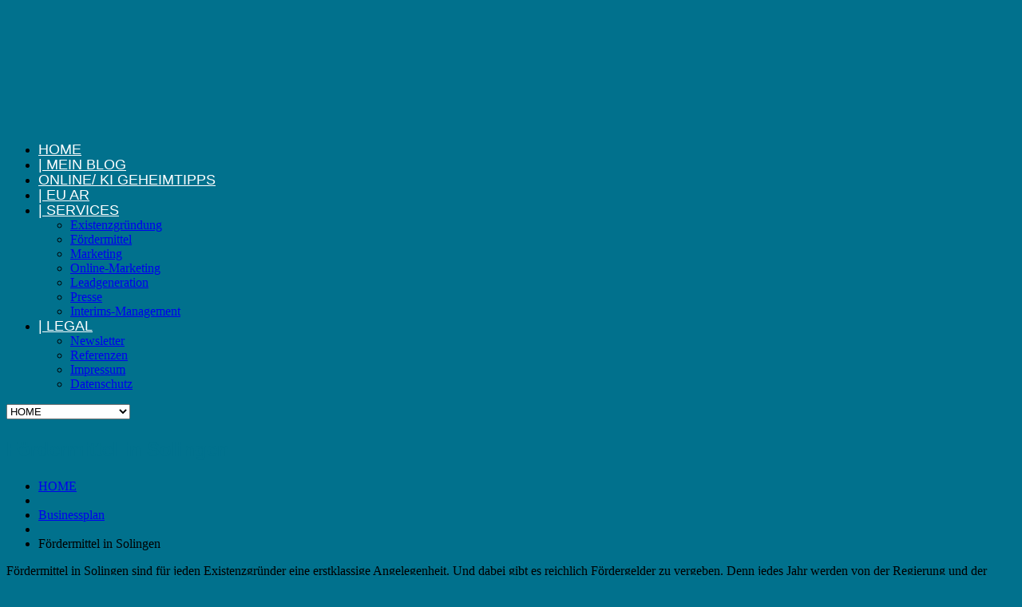

--- FILE ---
content_type: text/html; charset=UTF-8
request_url: https://www.keyna.de/foerdermittel-solingen/
body_size: 42679
content:
<!DOCTYPE html>
<!--[if lt IE 7 ]><html class="ie ie6" lang="de"> <![endif]-->
<!--[if IE 7 ]><html class="ie ie7" lang="de"> <![endif]-->
<!--[if IE 8 ]><html class="ie ie8" lang="de"> <![endif]-->
<!--[if IE 9 ]><html class="ie ie9" lang="de"> <![endif]-->
<!--[if (gt IE 9)|!(IE)]><!--><html lang="de"> <!--<![endif]-->
<head><meta charset="UTF-8" /><script>if(navigator.userAgent.match(/MSIE|Internet Explorer/i)||navigator.userAgent.match(/Trident\/7\..*?rv:11/i)){var href=document.location.href;if(!href.match(/[?&]nowprocket/)){if(href.indexOf("?")==-1){if(href.indexOf("#")==-1){document.location.href=href+"?nowprocket=1"}else{document.location.href=href.replace("#","?nowprocket=1#")}}else{if(href.indexOf("#")==-1){document.location.href=href+"&nowprocket=1"}else{document.location.href=href.replace("#","&nowprocket=1#")}}}}</script><script>(()=>{class RocketLazyLoadScripts{constructor(){this.v="2.0.2",this.userEvents=["keydown","keyup","mousedown","mouseup","mousemove","mouseover","mouseenter","mouseout","mouseleave","touchmove","touchstart","touchend","touchcancel","wheel","click","dblclick","input","visibilitychange"],this.attributeEvents=["onblur","onclick","oncontextmenu","ondblclick","onfocus","onmousedown","onmouseenter","onmouseleave","onmousemove","onmouseout","onmouseover","onmouseup","onmousewheel","onscroll","onsubmit"]}async t(){this.i(),this.o(),/iP(ad|hone)/.test(navigator.userAgent)&&this.h(),this.u(),this.l(this),this.m(),this.k(this),this.p(this),this._(),await Promise.all([this.R(),this.L()]),this.lastBreath=Date.now(),this.S(this),this.P(),this.D(),this.O(),this.M(),await this.C(this.delayedScripts.normal),await this.C(this.delayedScripts.defer),await this.C(this.delayedScripts.async),this.T("domReady"),await this.F(),await this.j(),await this.I(),this.T("windowLoad"),await this.A(),window.dispatchEvent(new Event("rocket-allScriptsLoaded")),this.everythingLoaded=!0,this.lastTouchEnd&&await new Promise((t=>setTimeout(t,500-Date.now()+this.lastTouchEnd))),this.H(),this.T("all"),this.U(),this.W()}i(){this.CSPIssue=sessionStorage.getItem("rocketCSPIssue"),document.addEventListener("securitypolicyviolation",(t=>{this.CSPIssue||"script-src-elem"!==t.violatedDirective||"data"!==t.blockedURI||(this.CSPIssue=!0,sessionStorage.setItem("rocketCSPIssue",!0))}),{isRocket:!0})}o(){window.addEventListener("pageshow",(t=>{this.persisted=t.persisted,this.realWindowLoadedFired=!0}),{isRocket:!0}),window.addEventListener("pagehide",(()=>{this.onFirstUserAction=null}),{isRocket:!0})}h(){let t;function e(e){t=e}window.addEventListener("touchstart",e,{isRocket:!0}),window.addEventListener("touchend",(function i(o){Math.abs(o.changedTouches[0].pageX-t.changedTouches[0].pageX)<10&&Math.abs(o.changedTouches[0].pageY-t.changedTouches[0].pageY)<10&&o.timeStamp-t.timeStamp<200&&(o.target.dispatchEvent(new PointerEvent("click",{target:o.target,bubbles:!0,cancelable:!0})),event.preventDefault(),window.removeEventListener("touchstart",e,{isRocket:!0}),window.removeEventListener("touchend",i,{isRocket:!0}))}),{isRocket:!0})}q(t){this.userActionTriggered||("mousemove"!==t.type||this.firstMousemoveIgnored?"keyup"===t.type||"mouseover"===t.type||"mouseout"===t.type||(this.userActionTriggered=!0,this.onFirstUserAction&&this.onFirstUserAction()):this.firstMousemoveIgnored=!0),"click"===t.type&&t.preventDefault(),this.savedUserEvents.length>0&&(t.stopPropagation(),t.stopImmediatePropagation()),"touchstart"===this.lastEvent&&"touchend"===t.type&&(this.lastTouchEnd=Date.now()),"click"===t.type&&(this.lastTouchEnd=0),this.lastEvent=t.type,this.savedUserEvents.push(t)}u(){this.savedUserEvents=[],this.userEventHandler=this.q.bind(this),this.userEvents.forEach((t=>window.addEventListener(t,this.userEventHandler,{passive:!1,isRocket:!0})))}U(){this.userEvents.forEach((t=>window.removeEventListener(t,this.userEventHandler,{passive:!1,isRocket:!0}))),this.savedUserEvents.forEach((t=>{t.target.dispatchEvent(new window[t.constructor.name](t.type,t))}))}m(){this.eventsMutationObserver=new MutationObserver((t=>{const e="return false";for(const i of t){if("attributes"===i.type){const t=i.target.getAttribute(i.attributeName);t&&t!==e&&(i.target.setAttribute("data-rocket-"+i.attributeName,t),i.target.setAttribute(i.attributeName,e))}"childList"===i.type&&i.addedNodes.forEach((t=>{if(t.nodeType===Node.ELEMENT_NODE)for(const i of t.attributes)this.attributeEvents.includes(i.name)&&i.value&&""!==i.value&&(t.setAttribute("data-rocket-"+i.name,i.value),t.setAttribute(i.name,e))}))}})),this.eventsMutationObserver.observe(document,{subtree:!0,childList:!0,attributeFilter:this.attributeEvents})}H(){this.eventsMutationObserver.disconnect(),this.attributeEvents.forEach((t=>{document.querySelectorAll("[data-rocket-"+t+"]").forEach((e=>{e.setAttribute(t,e.getAttribute("data-rocket-"+t)),e.removeAttribute("data-rocket-"+t)}))}))}k(t){Object.defineProperty(HTMLElement.prototype,"onclick",{get(){return this.rocketonclick},set(e){this.rocketonclick=e,this.setAttribute(t.everythingLoaded?"onclick":"data-rocket-onclick","this.rocketonclick(event)")}})}S(t){function e(e,i){let o=e[i];e[i]=null,Object.defineProperty(e,i,{get:()=>o,set(s){t.everythingLoaded?o=s:e["rocket"+i]=o=s}})}e(document,"onreadystatechange"),e(window,"onload"),e(window,"onpageshow");try{Object.defineProperty(document,"readyState",{get:()=>t.rocketReadyState,set(e){t.rocketReadyState=e},configurable:!0}),document.readyState="loading"}catch(t){console.log("WPRocket DJE readyState conflict, bypassing")}}l(t){this.originalAddEventListener=EventTarget.prototype.addEventListener,this.originalRemoveEventListener=EventTarget.prototype.removeEventListener,this.savedEventListeners=[],EventTarget.prototype.addEventListener=function(e,i,o){o&&o.isRocket||!t.B(e,this)&&!t.userEvents.includes(e)||t.B(e,this)&&!t.userActionTriggered||e.startsWith("rocket-")?t.originalAddEventListener.call(this,e,i,o):t.savedEventListeners.push({target:this,remove:!1,type:e,func:i,options:o})},EventTarget.prototype.removeEventListener=function(e,i,o){o&&o.isRocket||!t.B(e,this)&&!t.userEvents.includes(e)||t.B(e,this)&&!t.userActionTriggered||e.startsWith("rocket-")?t.originalRemoveEventListener.call(this,e,i,o):t.savedEventListeners.push({target:this,remove:!0,type:e,func:i,options:o})}}T(t){"all"===t&&(EventTarget.prototype.addEventListener=this.originalAddEventListener,EventTarget.prototype.removeEventListener=this.originalRemoveEventListener),this.savedEventListeners=this.savedEventListeners.filter((e=>{let i=e.type,o=e.target||window;return"domReady"===t&&"DOMContentLoaded"!==i&&"readystatechange"!==i||("windowLoad"===t&&"load"!==i&&"readystatechange"!==i&&"pageshow"!==i||(this.B(i,o)&&(i="rocket-"+i),e.remove?o.removeEventListener(i,e.func,e.options):o.addEventListener(i,e.func,e.options),!1))}))}p(t){let e;function i(e){return t.everythingLoaded?e:e.split(" ").map((t=>"load"===t||t.startsWith("load.")?"rocket-jquery-load":t)).join(" ")}function o(o){function s(e){const s=o.fn[e];o.fn[e]=o.fn.init.prototype[e]=function(){return this[0]===window&&t.userActionTriggered&&("string"==typeof arguments[0]||arguments[0]instanceof String?arguments[0]=i(arguments[0]):"object"==typeof arguments[0]&&Object.keys(arguments[0]).forEach((t=>{const e=arguments[0][t];delete arguments[0][t],arguments[0][i(t)]=e}))),s.apply(this,arguments),this}}if(o&&o.fn&&!t.allJQueries.includes(o)){const e={DOMContentLoaded:[],"rocket-DOMContentLoaded":[]};for(const t in e)document.addEventListener(t,(()=>{e[t].forEach((t=>t()))}),{isRocket:!0});o.fn.ready=o.fn.init.prototype.ready=function(i){function s(){parseInt(o.fn.jquery)>2?setTimeout((()=>i.bind(document)(o))):i.bind(document)(o)}return t.realDomReadyFired?!t.userActionTriggered||t.fauxDomReadyFired?s():e["rocket-DOMContentLoaded"].push(s):e.DOMContentLoaded.push(s),o([])},s("on"),s("one"),s("off"),t.allJQueries.push(o)}e=o}t.allJQueries=[],o(window.jQuery),Object.defineProperty(window,"jQuery",{get:()=>e,set(t){o(t)}})}P(){const t=new Map;document.write=document.writeln=function(e){const i=document.currentScript,o=document.createRange(),s=i.parentElement;let n=t.get(i);void 0===n&&(n=i.nextSibling,t.set(i,n));const a=document.createDocumentFragment();o.setStart(a,0),a.appendChild(o.createContextualFragment(e)),s.insertBefore(a,n)}}async R(){return new Promise((t=>{this.userActionTriggered?t():this.onFirstUserAction=t}))}async L(){return new Promise((t=>{document.addEventListener("DOMContentLoaded",(()=>{this.realDomReadyFired=!0,t()}),{isRocket:!0})}))}async I(){return this.realWindowLoadedFired?Promise.resolve():new Promise((t=>{window.addEventListener("load",t,{isRocket:!0})}))}M(){this.pendingScripts=[];this.scriptsMutationObserver=new MutationObserver((t=>{for(const e of t)e.addedNodes.forEach((t=>{"SCRIPT"!==t.tagName||t.noModule||t.isWPRocket||this.pendingScripts.push({script:t,promise:new Promise((e=>{const i=()=>{const i=this.pendingScripts.findIndex((e=>e.script===t));i>=0&&this.pendingScripts.splice(i,1),e()};t.addEventListener("load",i,{isRocket:!0}),t.addEventListener("error",i,{isRocket:!0}),setTimeout(i,1e3)}))})}))})),this.scriptsMutationObserver.observe(document,{childList:!0,subtree:!0})}async j(){await this.J(),this.pendingScripts.length?(await this.pendingScripts[0].promise,await this.j()):this.scriptsMutationObserver.disconnect()}D(){this.delayedScripts={normal:[],async:[],defer:[]},document.querySelectorAll("script[type$=rocketlazyloadscript]").forEach((t=>{t.hasAttribute("data-rocket-src")?t.hasAttribute("async")&&!1!==t.async?this.delayedScripts.async.push(t):t.hasAttribute("defer")&&!1!==t.defer||"module"===t.getAttribute("data-rocket-type")?this.delayedScripts.defer.push(t):this.delayedScripts.normal.push(t):this.delayedScripts.normal.push(t)}))}async _(){await this.L();let t=[];document.querySelectorAll("script[type$=rocketlazyloadscript][data-rocket-src]").forEach((e=>{let i=e.getAttribute("data-rocket-src");if(i&&!i.startsWith("data:")){i.startsWith("//")&&(i=location.protocol+i);try{const o=new URL(i).origin;o!==location.origin&&t.push({src:o,crossOrigin:e.crossOrigin||"module"===e.getAttribute("data-rocket-type")})}catch(t){}}})),t=[...new Map(t.map((t=>[JSON.stringify(t),t]))).values()],this.N(t,"preconnect")}async $(t){if(await this.G(),!0!==t.noModule||!("noModule"in HTMLScriptElement.prototype))return new Promise((e=>{let i;function o(){(i||t).setAttribute("data-rocket-status","executed"),e()}try{if(navigator.userAgent.includes("Firefox/")||""===navigator.vendor||this.CSPIssue)i=document.createElement("script"),[...t.attributes].forEach((t=>{let e=t.nodeName;"type"!==e&&("data-rocket-type"===e&&(e="type"),"data-rocket-src"===e&&(e="src"),i.setAttribute(e,t.nodeValue))})),t.text&&(i.text=t.text),t.nonce&&(i.nonce=t.nonce),i.hasAttribute("src")?(i.addEventListener("load",o,{isRocket:!0}),i.addEventListener("error",(()=>{i.setAttribute("data-rocket-status","failed-network"),e()}),{isRocket:!0}),setTimeout((()=>{i.isConnected||e()}),1)):(i.text=t.text,o()),i.isWPRocket=!0,t.parentNode.replaceChild(i,t);else{const i=t.getAttribute("data-rocket-type"),s=t.getAttribute("data-rocket-src");i?(t.type=i,t.removeAttribute("data-rocket-type")):t.removeAttribute("type"),t.addEventListener("load",o,{isRocket:!0}),t.addEventListener("error",(i=>{this.CSPIssue&&i.target.src.startsWith("data:")?(console.log("WPRocket: CSP fallback activated"),t.removeAttribute("src"),this.$(t).then(e)):(t.setAttribute("data-rocket-status","failed-network"),e())}),{isRocket:!0}),s?(t.fetchPriority="high",t.removeAttribute("data-rocket-src"),t.src=s):t.src="data:text/javascript;base64,"+window.btoa(unescape(encodeURIComponent(t.text)))}}catch(i){t.setAttribute("data-rocket-status","failed-transform"),e()}}));t.setAttribute("data-rocket-status","skipped")}async C(t){const e=t.shift();return e?(e.isConnected&&await this.$(e),this.C(t)):Promise.resolve()}O(){this.N([...this.delayedScripts.normal,...this.delayedScripts.defer,...this.delayedScripts.async],"preload")}N(t,e){this.trash=this.trash||[];let i=!0;var o=document.createDocumentFragment();t.forEach((t=>{const s=t.getAttribute&&t.getAttribute("data-rocket-src")||t.src;if(s&&!s.startsWith("data:")){const n=document.createElement("link");n.href=s,n.rel=e,"preconnect"!==e&&(n.as="script",n.fetchPriority=i?"high":"low"),t.getAttribute&&"module"===t.getAttribute("data-rocket-type")&&(n.crossOrigin=!0),t.crossOrigin&&(n.crossOrigin=t.crossOrigin),t.integrity&&(n.integrity=t.integrity),t.nonce&&(n.nonce=t.nonce),o.appendChild(n),this.trash.push(n),i=!1}})),document.head.appendChild(o)}W(){this.trash.forEach((t=>t.remove()))}async F(){try{document.readyState="interactive"}catch(t){}this.fauxDomReadyFired=!0;try{await this.G(),document.dispatchEvent(new Event("rocket-readystatechange")),await this.G(),document.rocketonreadystatechange&&document.rocketonreadystatechange(),await this.G(),document.dispatchEvent(new Event("rocket-DOMContentLoaded")),await this.G(),window.dispatchEvent(new Event("rocket-DOMContentLoaded"))}catch(t){console.error(t)}}async A(){try{document.readyState="complete"}catch(t){}try{await this.G(),document.dispatchEvent(new Event("rocket-readystatechange")),await this.G(),document.rocketonreadystatechange&&document.rocketonreadystatechange(),await this.G(),window.dispatchEvent(new Event("rocket-load")),await this.G(),window.rocketonload&&window.rocketonload(),await this.G(),this.allJQueries.forEach((t=>t(window).trigger("rocket-jquery-load"))),await this.G();const t=new Event("rocket-pageshow");t.persisted=this.persisted,window.dispatchEvent(t),await this.G(),window.rocketonpageshow&&window.rocketonpageshow({persisted:this.persisted})}catch(t){console.error(t)}}async G(){Date.now()-this.lastBreath>45&&(await this.J(),this.lastBreath=Date.now())}async J(){return document.hidden?new Promise((t=>setTimeout(t))):new Promise((t=>requestAnimationFrame(t)))}B(t,e){return e===document&&"readystatechange"===t||(e===document&&"DOMContentLoaded"===t||(e===window&&"DOMContentLoaded"===t||(e===window&&"load"===t||e===window&&"pageshow"===t)))}static run(){(new RocketLazyLoadScripts).t()}}RocketLazyLoadScripts.run()})();</script>
	
	
	<meta name="viewport" content="width=device-width, initial-scale=1.0">
	
	<!-- itdah header.php -->
	<meta http-equiv="content-language" content="de-de" />
 	<meta name="google-site-verification" content="0prRceibOj0xiYw3MCEbwVKEIOuZLqdaGalXWQP8W7g" />
	<meta name="verification" content="023e0cfdff633f666e734e7fb530fe9f" />
	<!-- adsbygoogle -->
	<script type="rocketlazyloadscript" async data-rocket-src="//pagead2.googlesyndication.com/pagead/js/adsbygoogle.js"></script>
	<script type="rocketlazyloadscript">
	  (adsbygoogle = window.adsbygoogle || []).push({
	    google_ad_client: "ca-pub-9629295519796967",
	    enable_page_level_ads: true
	  });
	</script>
	<!-- Global site tag (gtag.js) - Google Analytics -->
	<!-- new, https://developers.google.com/analytics/devguides/collection/gtagjs/ip-anonymization -->
	<script type="rocketlazyloadscript" async data-rocket-src="https://www.googletagmanager.com/gtag/js?id=UA-96542105-2"></script>
	<script type="rocketlazyloadscript">
	  window.dataLayer = window.dataLayer || [];
	  function gtag(){dataLayer.push(arguments);}
	  gtag('js', new Date());
	  gtag('config', 'UA-96542105-2', { 'anonymize_ip': true });
	</script>
	<!-- END itdah -->
	<link rel="profile" href="//gmpg.org/xfn/11" />
		<link rel="icon" href="https://www.keyna.de/wp-content/uploads/2015/02/keyna-favicon.png" type="image/x-icon" />
		<link rel="pingback" href="https://www.keyna.de/xmlrpc.php" />
	<link rel="alternate" type="application/rss+xml" title="KEYNA" href="https://www.keyna.de/feed/" />
	<link rel="alternate" type="application/atom+xml" title="KEYNA" href="https://www.keyna.de/feed/atom/" />
	<link data-minify="1" rel="preload" type="text/css" media="all" href="https://www.keyna.de/wp-content/cache/min/1/wp-content/themes/theme52832/bootstrap/css/bootstrap.css?ver=1762791041" data-rocket-async="style" as="style" onload="this.onload=null;this.rel='stylesheet'" onerror="this.removeAttribute('data-rocket-async')"  />
	<link data-minify="1" rel="preload" type="text/css" media="all" href="https://www.keyna.de/wp-content/cache/min/1/wp-content/themes/theme52832/bootstrap/css/responsive.css?ver=1762791041" data-rocket-async="style" as="style" onload="this.onload=null;this.rel='stylesheet'" onerror="this.removeAttribute('data-rocket-async')"  />
	<link data-minify="1" rel="preload" type="text/css" media="all" href="https://www.keyna.de/wp-content/cache/min/1/wp-content/themes/CherryFramework/css/camera.css?ver=1762791041" data-rocket-async="style" as="style" onload="this.onload=null;this.rel='stylesheet'" onerror="this.removeAttribute('data-rocket-async')"  />
	<link data-minify="1" rel="preload" type="text/css" media="all" href="https://www.keyna.de/wp-content/cache/min/1/wp-content/themes/theme52832/style.css?ver=1762791041" data-rocket-async="style" as="style" onload="this.onload=null;this.rel='stylesheet'" onerror="this.removeAttribute('data-rocket-async')"  />
	        <script data-minify="1" type="text/javascript" src="https://www.keyna.de/wp-content/cache/min/1/delivery/autoblocking/5f6bfa92818ba.js?ver=1762791042" data-cmp-ab="1"
                data-cmp-host="delivery.consentmanager.net"
                data-cmp-cdn="cdn.consentmanager.net"
                data-cmp-codesrc="10"  data-rocket-defer defer></script>
        <script type="rocketlazyloadscript">var disableStr = 'ga-disable-UA-96542105-2'; if (document.cookie.indexOf(disableStr + '=true') > -1) { window[disableStr] = true; }</script><meta name='robots' content='index, follow, max-image-preview:large, max-snippet:-1, max-video-preview:-1' />
<meta property="og:title" content="Fördermittel in Solingen"/>
<meta property="og:description" content="Fördermittel in Solingen sind für jeden Existenzgründer eine erstklassige Angelegenheit. Und dabei gibt es reichlich Fördergelder zu vergeben. Denn jedes Ja"/>
<meta property="og:image" content="https://www.keyna.de/wp-content/uploads/2020/2nd-slide-city-foerdermittel-keynagroup/foerdermittel-Solingen.png"/>
<meta property="og:type" content="article"/>
<meta property="og:article:published_time" content="2017-03-09 14:32:35"/>
<meta property="og:article:modified_time" content="2020-06-14 13:58:11"/>
<meta property="og:article:tag" content="Fördermittel Solingen"/>
<meta name="twitter:card" content="summary">
<meta name="twitter:title" content="Fördermittel in Solingen"/>
<meta name="twitter:description" content="Fördermittel in Solingen sind für jeden Existenzgründer eine erstklassige Angelegenheit. Und dabei gibt es reichlich Fördergelder zu vergeben. Denn jedes Ja"/>
<meta name="twitter:image" content="https://www.keyna.de/wp-content/uploads/2020/2nd-slide-city-foerdermittel-keynagroup/foerdermittel-Solingen.png"/>
<meta name="author" content="Andreas Schilling"/>

	<!-- This site is optimized with the Yoast SEO plugin v21.1 - https://yoast.com/wordpress/plugins/seo/ -->
	<title>Fördermittel in Solingen - Existenzgründer/ KMU bekommen bis 64.000€ vom Staat geschenkt | keyna.de</title><style id="rocket-critical-css">body{font-weight:normal}:root{--animate-duration:1s;--animate-delay:1s;--animate-repeat:1}body{font-weight:normal}:root{--animate-duration:1s;--animate-delay:1s;--animate-repeat:1}:root{--wp--preset--font-size--normal:16px;--wp--preset--font-size--huge:42px}body{font-weight:normal}:root{--animate-duration:1s;--animate-delay:1s;--animate-repeat:1}body{font-weight:normal}:root{--animate-duration:1s;--animate-delay:1s;--animate-repeat:1}body{font-weight:normal}:root{--animate-duration:1s;--animate-delay:1s;--animate-repeat:1}</style>
	<meta name="description" content="Attraktive staatliche Fördermittel in Solingen erfolgreich beantragen! GRATIS Leitfaden, Checklisten, Programme, Anträge, Formulare, Statistiken, Behörden" />
	<link rel="canonical" href="https://www.keyna.de/foerdermittel-solingen/" />
	<meta property="og:url" content="https://www.keyna.de/foerdermittel-solingen/" />
	<meta property="og:site_name" content="KEYNA" />
	<meta property="article:publisher" content="https://www.facebook.com/keynagroup" />
	<meta property="article:published_time" content="2017-03-09T12:32:35+00:00" />
	<meta property="article:modified_time" content="2020-06-14T11:58:11+00:00" />
	<meta property="og:image" content="https://www.keyna.de/wp-content/uploads/2020/2nd-slide-city-foerdermittel-keynagroup/foerdermittel-Solingen.png" />
	<meta property="og:image:width" content="2400" />
	<meta property="og:image:height" content="1400" />
	<meta property="og:image:type" content="image/png" />
	<meta name="author" content="Andreas Schilling" />
	<meta name="twitter:creator" content="@Andreas04593526" />
	<meta name="twitter:site" content="@Andreas04593526" />
	<meta name="twitter:label1" content="Verfasst von" />
	<meta name="twitter:data1" content="Andreas Schilling" />
	<meta name="twitter:label2" content="Geschätzte Lesezeit" />
	<meta name="twitter:data2" content="6 Minuten" />
	<script type="application/ld+json" class="yoast-schema-graph">{"@context":"https://schema.org","@graph":[{"@type":"Article","@id":"https://www.keyna.de/foerdermittel-solingen/#article","isPartOf":{"@id":"https://www.keyna.de/foerdermittel-solingen/"},"author":{"name":"Andreas Schilling","@id":"https://www.keyna.de/#/schema/person/0348bd34a4be94a85f96d87027a68861"},"headline":"Fördermittel in Solingen","datePublished":"2017-03-09T12:32:35+00:00","dateModified":"2020-06-14T11:58:11+00:00","mainEntityOfPage":{"@id":"https://www.keyna.de/foerdermittel-solingen/"},"wordCount":1282,"publisher":{"@id":"https://www.keyna.de/#organization"},"image":{"@id":"https://www.keyna.de/foerdermittel-solingen/#primaryimage"},"thumbnailUrl":"https://www.keyna.de/wp-content/uploads/2020/05/keyna-grw-foerdergebiete2020.png","keywords":["Fördermittel Solingen"],"articleSection":["Businessplan","Existenzgründung","Fördermittel","Kredit"],"inLanguage":"de"},{"@type":"WebPage","@id":"https://www.keyna.de/foerdermittel-solingen/","url":"https://www.keyna.de/foerdermittel-solingen/","name":"Fördermittel in Solingen - Existenzgründer/ KMU bekommen bis 64.000€ vom Staat geschenkt | keyna.de","isPartOf":{"@id":"https://www.keyna.de/#website"},"primaryImageOfPage":{"@id":"https://www.keyna.de/foerdermittel-solingen/#primaryimage"},"image":{"@id":"https://www.keyna.de/foerdermittel-solingen/#primaryimage"},"thumbnailUrl":"https://www.keyna.de/wp-content/uploads/2020/05/keyna-grw-foerdergebiete2020.png","datePublished":"2017-03-09T12:32:35+00:00","dateModified":"2020-06-14T11:58:11+00:00","description":"Attraktive staatliche Fördermittel in Solingen erfolgreich beantragen! GRATIS Leitfaden, Checklisten, Programme, Anträge, Formulare, Statistiken, Behörden","breadcrumb":{"@id":"https://www.keyna.de/foerdermittel-solingen/#breadcrumb"},"inLanguage":"de","potentialAction":[{"@type":"ReadAction","target":["https://www.keyna.de/foerdermittel-solingen/"]}]},{"@type":"ImageObject","inLanguage":"de","@id":"https://www.keyna.de/foerdermittel-solingen/#primaryimage","url":"https://www.keyna.de/wp-content/uploads/2020/05/keyna-grw-foerdergebiete2020.png","contentUrl":"https://www.keyna.de/wp-content/uploads/2020/05/keyna-grw-foerdergebiete2020.png","width":3105,"height":1737},{"@type":"BreadcrumbList","@id":"https://www.keyna.de/foerdermittel-solingen/#breadcrumb","itemListElement":[{"@type":"ListItem","position":1,"name":"Startseite","item":"https://www.keyna.de/"},{"@type":"ListItem","position":2,"name":"BLOG","item":"https://www.keyna.de/blog/"},{"@type":"ListItem","position":3,"name":"Fördermittel in Solingen"}]},{"@type":"WebSite","@id":"https://www.keyna.de/#website","url":"https://www.keyna.de/","name":"KEYNA","description":"Blog für Existenzgründer, Selbstständige und Unternehmer","publisher":{"@id":"https://www.keyna.de/#organization"},"potentialAction":[{"@type":"SearchAction","target":{"@type":"EntryPoint","urlTemplate":"https://www.keyna.de/?s={search_term_string}"},"query-input":"required name=search_term_string"}],"inLanguage":"de"},{"@type":"Organization","@id":"https://www.keyna.de/#organization","name":"keyna group - Inhaber Andreas Schilling","url":"https://www.keyna.de/","logo":{"@type":"ImageObject","inLanguage":"de","@id":"https://www.keyna.de/#/schema/logo/image/","url":"https://www.keyna.de/wp-content/uploads/2015/02/keyna-Logo-275.png","contentUrl":"https://www.keyna.de/wp-content/uploads/2015/02/keyna-Logo-275.png","width":275,"height":58,"caption":"keyna group - Inhaber Andreas Schilling"},"image":{"@id":"https://www.keyna.de/#/schema/logo/image/"},"sameAs":["https://www.facebook.com/keynagroup","https://twitter.com/Andreas04593526","https://www.instagram.com/keyna_group/","https://www.linkedin.com/in/andreas-schilling-gr/","https://www.pinterest.de/andreas3097/keyna-blog/","https://www.youtube.com/channel/UCdbjvEo0PSI5hUeZN2F6QjA"]},{"@type":"Person","@id":"https://www.keyna.de/#/schema/person/0348bd34a4be94a85f96d87027a68861","name":"Andreas Schilling","image":{"@type":"ImageObject","inLanguage":"de","@id":"https://www.keyna.de/#/schema/person/image/","url":"https://secure.gravatar.com/avatar/26a925fdcdfe2e5c96b9ace6cfac0911?s=96&d=mm&r=g","contentUrl":"https://secure.gravatar.com/avatar/26a925fdcdfe2e5c96b9ace6cfac0911?s=96&d=mm&r=g","caption":"Andreas Schilling"},"description":"Blogger, Interims Manager, CSMO, CMO, Marketingprofi Digitalisierung, Funnel, Leadgeneration","url":"https://www.keyna.de/author/a-schilling/"}]}</script>
	<!-- / Yoast SEO plugin. -->


<link rel="amphtml" href="https://www.keyna.de/foerdermittel-solingen/amp/" /><meta name="generator" content="AMP for WP 1.1.11"/><link rel='dns-prefetch' href='//maps.googleapis.com' />
<link rel='dns-prefetch' href='//www.googletagmanager.com' />
<link rel='dns-prefetch' href='//netdna.bootstrapcdn.com' />
<link rel='dns-prefetch' href='//cdn.openshareweb.com' />
<link rel='dns-prefetch' href='//cdn.shareaholic.net' />
<link rel='dns-prefetch' href='//www.shareaholic.net' />
<link rel='dns-prefetch' href='//analytics.shareaholic.com' />
<link rel='dns-prefetch' href='//recs.shareaholic.com' />
<link rel='dns-prefetch' href='//partner.shareaholic.com' />

<link rel="alternate" type="application/rss+xml" title="KEYNA &raquo; Feed" href="https://www.keyna.de/feed/" />
<!-- Shareaholic - https://www.shareaholic.com -->
<link rel='preload' href='//cdn.shareaholic.net/assets/pub/shareaholic.js' as='script'/>
<script type="rocketlazyloadscript" data-no-minify='1' data-cfasync='false'>
_SHR_SETTINGS = {"endpoints":{"local_recs_url":"https:\/\/www.keyna.de\/wp-admin\/admin-ajax.php?action=shareaholic_permalink_related","ajax_url":"https:\/\/www.keyna.de\/wp-admin\/admin-ajax.php"},"site_id":"abccd44cc81d71288a6011583526f475","url_components":{"year":"2017","monthnum":"03","day":"09","hour":"14","minute":"32","second":"35","post_id":"8886","postname":"foerdermittel-solingen","category":"foerdermittel"}};
</script>
<script type="rocketlazyloadscript" data-no-minify='1' data-cfasync='false' data-rocket-src='//cdn.shareaholic.net/assets/pub/shareaholic.js' data-shr-siteid='abccd44cc81d71288a6011583526f475' async></script>

<!-- Shareaholic Content Tags -->
<meta name='shareaholic:site_name' content='KEYNA' />
<meta name='shareaholic:language' content='de' />
<meta name='shareaholic:url' content='https://www.keyna.de/foerdermittel-solingen/' />
<meta name='shareaholic:keywords' content='tag:fördermittel solingen, cat:businessplan, cat:existenzgründung, cat:fördermittel, cat:kredit, type:post' />
<meta name='shareaholic:article_published_time' content='2017-03-09T14:32:35+02:00' />
<meta name='shareaholic:article_modified_time' content='2020-06-14T13:58:11+02:00' />
<meta name='shareaholic:shareable_page' content='true' />
<meta name='shareaholic:article_author_name' content='Andreas Schilling' />
<meta name='shareaholic:site_id' content='abccd44cc81d71288a6011583526f475' />
<meta name='shareaholic:wp_version' content='9.7.13' />
<meta name='shareaholic:image' content='https://www.keyna.de/wp-content/uploads/2020/05/keyna-grw-foerdergebiete2020.png' />
<!-- Shareaholic Content Tags End -->

<!-- Shareaholic Open Graph Tags -->
<meta property='og:image' content='https://www.keyna.de/wp-content/uploads/2020/05/keyna-grw-foerdergebiete2020.png' />
<!-- Shareaholic Open Graph Tags End -->
<style type="text/css">
img.wp-smiley,
img.emoji {
	display: inline !important;
	border: none !important;
	box-shadow: none !important;
	height: 1em !important;
	width: 1em !important;
	margin: 0 0.07em !important;
	vertical-align: -0.1em !important;
	background: none !important;
	padding: 0 !important;
}
</style>
	<link data-minify="1" rel='preload'  href='https://www.keyna.de/wp-content/cache/min/1/wp-content/plugins/cherry-plugin/lib/js/FlexSlider/flexslider.css?ver=1762791041' data-rocket-async="style" as="style" onload="this.onload=null;this.rel='stylesheet'" onerror="this.removeAttribute('data-rocket-async')"  type='text/css' media='all' />
<link data-minify="1" rel='preload'  href='https://www.keyna.de/wp-content/cache/min/1/wp-content/plugins/cherry-plugin/lib/js/owl-carousel/owl.carousel.css?ver=1762791041' data-rocket-async="style" as="style" onload="this.onload=null;this.rel='stylesheet'" onerror="this.removeAttribute('data-rocket-async')"  type='text/css' media='all' />
<link data-minify="1" rel='preload'  href='https://www.keyna.de/wp-content/cache/min/1/wp-content/plugins/cherry-plugin/lib/js/owl-carousel/owl.theme.css?ver=1762791041' data-rocket-async="style" as="style" onload="this.onload=null;this.rel='stylesheet'" onerror="this.removeAttribute('data-rocket-async')"  type='text/css' media='all' />
<link data-minify="1" rel='preload'  href='https://www.keyna.de/wp-content/cache/min/1/font-awesome/3.2.1/css/font-awesome.css?ver=1762791041' data-rocket-async="style" as="style" onload="this.onload=null;this.rel='stylesheet'" onerror="this.removeAttribute('data-rocket-async')"  type='text/css' media='all' />
<link data-minify="1" rel='preload'  href='https://www.keyna.de/wp-content/cache/min/1/wp-content/plugins/cherry-plugin/includes/css/cherry-plugin.css?ver=1762791041' data-rocket-async="style" as="style" onload="this.onload=null;this.rel='stylesheet'" onerror="this.removeAttribute('data-rocket-async')"  type='text/css' media='all' />
<link rel='preload'  href='https://www.keyna.de/wp-includes/css/dist/block-library/style.min.css?ver=6.1.9' data-rocket-async="style" as="style" onload="this.onload=null;this.rel='stylesheet'" onerror="this.removeAttribute('data-rocket-async')"  type='text/css' media='all' />
<link rel='preload'  href='https://www.keyna.de/wp-includes/css/classic-themes.min.css?ver=1' data-rocket-async="style" as="style" onload="this.onload=null;this.rel='stylesheet'" onerror="this.removeAttribute('data-rocket-async')"  type='text/css' media='all' />
<style id='global-styles-inline-css' type='text/css'>
body{--wp--preset--color--black: #000000;--wp--preset--color--cyan-bluish-gray: #abb8c3;--wp--preset--color--white: #ffffff;--wp--preset--color--pale-pink: #f78da7;--wp--preset--color--vivid-red: #cf2e2e;--wp--preset--color--luminous-vivid-orange: #ff6900;--wp--preset--color--luminous-vivid-amber: #fcb900;--wp--preset--color--light-green-cyan: #7bdcb5;--wp--preset--color--vivid-green-cyan: #00d084;--wp--preset--color--pale-cyan-blue: #8ed1fc;--wp--preset--color--vivid-cyan-blue: #0693e3;--wp--preset--color--vivid-purple: #9b51e0;--wp--preset--gradient--vivid-cyan-blue-to-vivid-purple: linear-gradient(135deg,rgba(6,147,227,1) 0%,rgb(155,81,224) 100%);--wp--preset--gradient--light-green-cyan-to-vivid-green-cyan: linear-gradient(135deg,rgb(122,220,180) 0%,rgb(0,208,130) 100%);--wp--preset--gradient--luminous-vivid-amber-to-luminous-vivid-orange: linear-gradient(135deg,rgba(252,185,0,1) 0%,rgba(255,105,0,1) 100%);--wp--preset--gradient--luminous-vivid-orange-to-vivid-red: linear-gradient(135deg,rgba(255,105,0,1) 0%,rgb(207,46,46) 100%);--wp--preset--gradient--very-light-gray-to-cyan-bluish-gray: linear-gradient(135deg,rgb(238,238,238) 0%,rgb(169,184,195) 100%);--wp--preset--gradient--cool-to-warm-spectrum: linear-gradient(135deg,rgb(74,234,220) 0%,rgb(151,120,209) 20%,rgb(207,42,186) 40%,rgb(238,44,130) 60%,rgb(251,105,98) 80%,rgb(254,248,76) 100%);--wp--preset--gradient--blush-light-purple: linear-gradient(135deg,rgb(255,206,236) 0%,rgb(152,150,240) 100%);--wp--preset--gradient--blush-bordeaux: linear-gradient(135deg,rgb(254,205,165) 0%,rgb(254,45,45) 50%,rgb(107,0,62) 100%);--wp--preset--gradient--luminous-dusk: linear-gradient(135deg,rgb(255,203,112) 0%,rgb(199,81,192) 50%,rgb(65,88,208) 100%);--wp--preset--gradient--pale-ocean: linear-gradient(135deg,rgb(255,245,203) 0%,rgb(182,227,212) 50%,rgb(51,167,181) 100%);--wp--preset--gradient--electric-grass: linear-gradient(135deg,rgb(202,248,128) 0%,rgb(113,206,126) 100%);--wp--preset--gradient--midnight: linear-gradient(135deg,rgb(2,3,129) 0%,rgb(40,116,252) 100%);--wp--preset--duotone--dark-grayscale: url('#wp-duotone-dark-grayscale');--wp--preset--duotone--grayscale: url('#wp-duotone-grayscale');--wp--preset--duotone--purple-yellow: url('#wp-duotone-purple-yellow');--wp--preset--duotone--blue-red: url('#wp-duotone-blue-red');--wp--preset--duotone--midnight: url('#wp-duotone-midnight');--wp--preset--duotone--magenta-yellow: url('#wp-duotone-magenta-yellow');--wp--preset--duotone--purple-green: url('#wp-duotone-purple-green');--wp--preset--duotone--blue-orange: url('#wp-duotone-blue-orange');--wp--preset--font-size--small: 13px;--wp--preset--font-size--medium: 20px;--wp--preset--font-size--large: 36px;--wp--preset--font-size--x-large: 42px;--wp--preset--spacing--20: 0.44rem;--wp--preset--spacing--30: 0.67rem;--wp--preset--spacing--40: 1rem;--wp--preset--spacing--50: 1.5rem;--wp--preset--spacing--60: 2.25rem;--wp--preset--spacing--70: 3.38rem;--wp--preset--spacing--80: 5.06rem;}:where(.is-layout-flex){gap: 0.5em;}body .is-layout-flow > .alignleft{float: left;margin-inline-start: 0;margin-inline-end: 2em;}body .is-layout-flow > .alignright{float: right;margin-inline-start: 2em;margin-inline-end: 0;}body .is-layout-flow > .aligncenter{margin-left: auto !important;margin-right: auto !important;}body .is-layout-constrained > .alignleft{float: left;margin-inline-start: 0;margin-inline-end: 2em;}body .is-layout-constrained > .alignright{float: right;margin-inline-start: 2em;margin-inline-end: 0;}body .is-layout-constrained > .aligncenter{margin-left: auto !important;margin-right: auto !important;}body .is-layout-constrained > :where(:not(.alignleft):not(.alignright):not(.alignfull)){max-width: var(--wp--style--global--content-size);margin-left: auto !important;margin-right: auto !important;}body .is-layout-constrained > .alignwide{max-width: var(--wp--style--global--wide-size);}body .is-layout-flex{display: flex;}body .is-layout-flex{flex-wrap: wrap;align-items: center;}body .is-layout-flex > *{margin: 0;}:where(.wp-block-columns.is-layout-flex){gap: 2em;}.has-black-color{color: var(--wp--preset--color--black) !important;}.has-cyan-bluish-gray-color{color: var(--wp--preset--color--cyan-bluish-gray) !important;}.has-white-color{color: var(--wp--preset--color--white) !important;}.has-pale-pink-color{color: var(--wp--preset--color--pale-pink) !important;}.has-vivid-red-color{color: var(--wp--preset--color--vivid-red) !important;}.has-luminous-vivid-orange-color{color: var(--wp--preset--color--luminous-vivid-orange) !important;}.has-luminous-vivid-amber-color{color: var(--wp--preset--color--luminous-vivid-amber) !important;}.has-light-green-cyan-color{color: var(--wp--preset--color--light-green-cyan) !important;}.has-vivid-green-cyan-color{color: var(--wp--preset--color--vivid-green-cyan) !important;}.has-pale-cyan-blue-color{color: var(--wp--preset--color--pale-cyan-blue) !important;}.has-vivid-cyan-blue-color{color: var(--wp--preset--color--vivid-cyan-blue) !important;}.has-vivid-purple-color{color: var(--wp--preset--color--vivid-purple) !important;}.has-black-background-color{background-color: var(--wp--preset--color--black) !important;}.has-cyan-bluish-gray-background-color{background-color: var(--wp--preset--color--cyan-bluish-gray) !important;}.has-white-background-color{background-color: var(--wp--preset--color--white) !important;}.has-pale-pink-background-color{background-color: var(--wp--preset--color--pale-pink) !important;}.has-vivid-red-background-color{background-color: var(--wp--preset--color--vivid-red) !important;}.has-luminous-vivid-orange-background-color{background-color: var(--wp--preset--color--luminous-vivid-orange) !important;}.has-luminous-vivid-amber-background-color{background-color: var(--wp--preset--color--luminous-vivid-amber) !important;}.has-light-green-cyan-background-color{background-color: var(--wp--preset--color--light-green-cyan) !important;}.has-vivid-green-cyan-background-color{background-color: var(--wp--preset--color--vivid-green-cyan) !important;}.has-pale-cyan-blue-background-color{background-color: var(--wp--preset--color--pale-cyan-blue) !important;}.has-vivid-cyan-blue-background-color{background-color: var(--wp--preset--color--vivid-cyan-blue) !important;}.has-vivid-purple-background-color{background-color: var(--wp--preset--color--vivid-purple) !important;}.has-black-border-color{border-color: var(--wp--preset--color--black) !important;}.has-cyan-bluish-gray-border-color{border-color: var(--wp--preset--color--cyan-bluish-gray) !important;}.has-white-border-color{border-color: var(--wp--preset--color--white) !important;}.has-pale-pink-border-color{border-color: var(--wp--preset--color--pale-pink) !important;}.has-vivid-red-border-color{border-color: var(--wp--preset--color--vivid-red) !important;}.has-luminous-vivid-orange-border-color{border-color: var(--wp--preset--color--luminous-vivid-orange) !important;}.has-luminous-vivid-amber-border-color{border-color: var(--wp--preset--color--luminous-vivid-amber) !important;}.has-light-green-cyan-border-color{border-color: var(--wp--preset--color--light-green-cyan) !important;}.has-vivid-green-cyan-border-color{border-color: var(--wp--preset--color--vivid-green-cyan) !important;}.has-pale-cyan-blue-border-color{border-color: var(--wp--preset--color--pale-cyan-blue) !important;}.has-vivid-cyan-blue-border-color{border-color: var(--wp--preset--color--vivid-cyan-blue) !important;}.has-vivid-purple-border-color{border-color: var(--wp--preset--color--vivid-purple) !important;}.has-vivid-cyan-blue-to-vivid-purple-gradient-background{background: var(--wp--preset--gradient--vivid-cyan-blue-to-vivid-purple) !important;}.has-light-green-cyan-to-vivid-green-cyan-gradient-background{background: var(--wp--preset--gradient--light-green-cyan-to-vivid-green-cyan) !important;}.has-luminous-vivid-amber-to-luminous-vivid-orange-gradient-background{background: var(--wp--preset--gradient--luminous-vivid-amber-to-luminous-vivid-orange) !important;}.has-luminous-vivid-orange-to-vivid-red-gradient-background{background: var(--wp--preset--gradient--luminous-vivid-orange-to-vivid-red) !important;}.has-very-light-gray-to-cyan-bluish-gray-gradient-background{background: var(--wp--preset--gradient--very-light-gray-to-cyan-bluish-gray) !important;}.has-cool-to-warm-spectrum-gradient-background{background: var(--wp--preset--gradient--cool-to-warm-spectrum) !important;}.has-blush-light-purple-gradient-background{background: var(--wp--preset--gradient--blush-light-purple) !important;}.has-blush-bordeaux-gradient-background{background: var(--wp--preset--gradient--blush-bordeaux) !important;}.has-luminous-dusk-gradient-background{background: var(--wp--preset--gradient--luminous-dusk) !important;}.has-pale-ocean-gradient-background{background: var(--wp--preset--gradient--pale-ocean) !important;}.has-electric-grass-gradient-background{background: var(--wp--preset--gradient--electric-grass) !important;}.has-midnight-gradient-background{background: var(--wp--preset--gradient--midnight) !important;}.has-small-font-size{font-size: var(--wp--preset--font-size--small) !important;}.has-medium-font-size{font-size: var(--wp--preset--font-size--medium) !important;}.has-large-font-size{font-size: var(--wp--preset--font-size--large) !important;}.has-x-large-font-size{font-size: var(--wp--preset--font-size--x-large) !important;}
.wp-block-navigation a:where(:not(.wp-element-button)){color: inherit;}
:where(.wp-block-columns.is-layout-flex){gap: 2em;}
.wp-block-pullquote{font-size: 1.5em;line-height: 1.6;}
</style>
<link data-minify="1" rel='preload'  href='https://www.keyna.de/wp-content/cache/min/1/wp-content/plugins/cherry-parallax/css/parallax.css?ver=1762791041' data-rocket-async="style" as="style" onload="this.onload=null;this.rel='stylesheet'" onerror="this.removeAttribute('data-rocket-async')"  type='text/css' media='all' />
<link data-minify="1" rel='preload'  href='https://www.keyna.de/wp-content/cache/min/1/wp-includes/css/dashicons.min.css?ver=1762791041' data-rocket-async="style" as="style" onload="this.onload=null;this.rel='stylesheet'" onerror="this.removeAttribute('data-rocket-async')"  type='text/css' media='all' />
<link data-minify="1" rel='preload'  href='https://www.keyna.de/wp-content/cache/min/1/wp-includes/js/thickbox/thickbox.css?ver=1762791041' data-rocket-async="style" as="style" onload="this.onload=null;this.rel='stylesheet'" onerror="this.removeAttribute('data-rocket-async')"  type='text/css' media='all' />
<link data-minify="1" rel='preload'  href='https://www.keyna.de/wp-content/cache/min/1/wp-content/plugins/auto-thickbox/css/styles-pre39.css?ver=1762791041' data-rocket-async="style" as="style" onload="this.onload=null;this.rel='stylesheet'" onerror="this.removeAttribute('data-rocket-async')"  type='text/css' media='all' />
<link data-minify="1" rel='preload'  href='https://www.keyna.de/wp-content/cache/min/1/wp-content/themes/theme52832/main-style.css?ver=1762791041' data-rocket-async="style" as="style" onload="this.onload=null;this.rel='stylesheet'" onerror="this.removeAttribute('data-rocket-async')"  type='text/css' media='all' />
<link data-minify="1" rel='preload'  href='https://www.keyna.de/wp-content/cache/min/1/wp-content/themes/CherryFramework/css/magnific-popup.css?ver=1762791041' data-rocket-async="style" as="style" onload="this.onload=null;this.rel='stylesheet'" onerror="this.removeAttribute('data-rocket-async')"  type='text/css' media='all' />
<link data-minify="1" rel='preload'  href='https://www.keyna.de/wp-content/cache/min/1/wp-content/plugins/mailjet-for-wordpress/src/widgetformbuilder/css/front-widget.css?ver=1762791041' data-rocket-async="style" as="style" onload="this.onload=null;this.rel='stylesheet'" onerror="this.removeAttribute('data-rocket-async')"  type='text/css' media='all' />
<style id='rocket-lazyload-inline-css' type='text/css'>
.rll-youtube-player{position:relative;padding-bottom:56.23%;height:0;overflow:hidden;max-width:100%;}.rll-youtube-player:focus-within{outline: 2px solid currentColor;outline-offset: 5px;}.rll-youtube-player iframe{position:absolute;top:0;left:0;width:100%;height:100%;z-index:100;background:0 0}.rll-youtube-player img{bottom:0;display:block;left:0;margin:auto;max-width:100%;width:100%;position:absolute;right:0;top:0;border:none;height:auto;-webkit-transition:.4s all;-moz-transition:.4s all;transition:.4s all}.rll-youtube-player img:hover{-webkit-filter:brightness(75%)}.rll-youtube-player .play{height:100%;width:100%;left:0;top:0;position:absolute;background:url(https://www.keyna.de/wp-content/plugins/wp-rocket/assets/img/youtube.png) no-repeat center;background-color: transparent !important;cursor:pointer;border:none;}
</style>
<link rel='preload'  href='https://www.keyna.de/wp-content/plugins/motopress-content-editor-lite/includes/css/theme.min.css?ver=3.0.7' data-rocket-async="style" as="style" onload="this.onload=null;this.rel='stylesheet'" onerror="this.removeAttribute('data-rocket-async')"  type='text/css' media='all' />
<style id='mpce-theme-inline-css' type='text/css'>
.mp-row-fixed-width {max-width:1170px;}
</style>
<link rel='preload'  href='https://www.keyna.de/wp-content/plugins/motopress-content-editor-lite/bootstrap/bootstrap-grid.min.css?ver=3.0.7' data-rocket-async="style" as="style" onload="this.onload=null;this.rel='stylesheet'" onerror="this.removeAttribute('data-rocket-async')"  type='text/css' media='all' />
<script type='text/javascript' src='https://www.keyna.de/wp-content/themes/CherryFramework/js/jquery-1.7.2.min.js?ver=1.7.2' id='jquery-js' data-rocket-defer defer></script>
<script data-minify="1" type='text/javascript' src='https://www.keyna.de/wp-content/cache/min/1/wp-content/plugins/cherry-plugin/lib/js/jquery.easing.1.3.js?ver=1762791042' id='easing-js' data-rocket-defer defer></script>
<script data-minify="1" type='text/javascript' src='https://www.keyna.de/wp-content/cache/min/1/wp-content/plugins/cherry-plugin/lib/js/elasti-carousel/jquery.elastislide.js?ver=1762791042' id='elastislide-js' data-rocket-defer defer></script>
<script type="rocketlazyloadscript" data-rocket-type='text/javascript' data-rocket-src='//maps.googleapis.com/maps/api/js?v=3.exp&#038;sensor=false&#038;ver=6.1.9' id='googlemapapis-js' data-rocket-defer defer></script>
<script data-minify="1" type='text/javascript' src='https://www.keyna.de/wp-content/cache/min/1/wp-content/themes/theme52832/js/my_script.js?ver=1762791042' id='my_script-js' data-rocket-defer defer></script>
<script type='text/javascript' src='https://www.keyna.de/wp-content/themes/CherryFramework/js/jquery-migrate-1.2.1.min.js?ver=1.2.1' id='migrate-js' data-rocket-defer defer></script>
<script data-minify="1" type='text/javascript' src='https://www.keyna.de/wp-content/cache/min/1/wp-includes/js/swfobject.js?ver=1762791042' id='swfobject-js' data-rocket-defer defer></script>
<script data-minify="1" type='text/javascript' src='https://www.keyna.de/wp-content/cache/min/1/wp-content/themes/CherryFramework/js/modernizr.js?ver=1762791042' id='modernizr-js' data-rocket-defer defer></script>
<script data-minify="1" type='text/javascript' src='https://www.keyna.de/wp-content/cache/min/1/wp-content/themes/CherryFramework/js/jflickrfeed.js?ver=1762791042' id='jflickrfeed-js' data-rocket-defer defer></script>
<script data-minify="1" type='text/javascript' src='https://www.keyna.de/wp-content/cache/min/1/wp-content/themes/CherryFramework/js/custom.js?ver=1762791042' id='custom-js' data-rocket-defer defer></script>
<script type='text/javascript' src='https://www.keyna.de/wp-content/themes/CherryFramework/bootstrap/js/bootstrap.min.js?ver=2.3.0' id='bootstrap-js' data-rocket-defer defer></script>

<!-- Google Tag (gtac.js) durch Site-Kit hinzugefügt -->
<!-- Von Site Kit hinzugefügtes Google-Analytics-Snippet -->
<script type="rocketlazyloadscript" data-rocket-type='text/javascript' data-rocket-src='https://www.googletagmanager.com/gtag/js?id=GT-P3MHXD5' id='google_gtagjs-js' async></script>
<script type='text/javascript' id='google_gtagjs-js-after'>
window.dataLayer = window.dataLayer || [];function gtag(){dataLayer.push(arguments);}
gtag("set","linker",{"domains":["www.keyna.de"]});
gtag("js", new Date());
gtag("set", "developer_id.dZTNiMT", true);
gtag("config", "GT-P3MHXD5");
 window._googlesitekit = window._googlesitekit || {}; window._googlesitekit.throttledEvents = []; window._googlesitekit.gtagEvent = (name, data) => { var key = JSON.stringify( { name, data } ); if ( !! window._googlesitekit.throttledEvents[ key ] ) { return; } window._googlesitekit.throttledEvents[ key ] = true; setTimeout( () => { delete window._googlesitekit.throttledEvents[ key ]; }, 5 ); gtag( "event", name, { ...data, event_source: "site-kit" } ); }; 
</script>
<link rel="https://api.w.org/" href="https://www.keyna.de/wp-json/" /><link rel="alternate" type="application/json" href="https://www.keyna.de/wp-json/wp/v2/posts/8886" /><link rel="EditURI" type="application/rsd+xml" title="RSD" href="https://www.keyna.de/xmlrpc.php?rsd" />
<link rel="wlwmanifest" type="application/wlwmanifest+xml" href="https://www.keyna.de/wp-includes/wlwmanifest.xml" />
<meta name="generator" content="WordPress 6.1.9" />
<link rel='shortlink' href='https://www.keyna.de/?p=8886' />
<link rel="alternate" type="application/json+oembed" href="https://www.keyna.de/wp-json/oembed/1.0/embed?url=https%3A%2F%2Fwww.keyna.de%2Ffoerdermittel-solingen%2F" />
<link rel="alternate" type="text/xml+oembed" href="https://www.keyna.de/wp-json/oembed/1.0/embed?url=https%3A%2F%2Fwww.keyna.de%2Ffoerdermittel-solingen%2F&#038;format=xml" />
<meta name="generator" content="Site Kit by Google 1.168.0" />
<script type="rocketlazyloadscript" data-rocket-type='text/javascript'>
/* <![CDATA[ */
var thickboxL10n = {"next":"Weiter &gt;","prev":"&lt; Zurück","image":"Bild","of":"von","close":"Schliessen","loadingAnimation":"https:\/\/www.keyna.de\/wp-content\/plugins\/auto-thickbox\/images\/loadingAnimation.gif"};
try{convertEntities(thickboxL10n);}catch(e){};;
/* ]]> */
</script>
<script>
 var system_folder = 'https://www.keyna.de/wp-content/themes/CherryFramework/admin/data_management/',
	 CHILD_URL ='https://www.keyna.de/wp-content/themes/theme52832',
	 PARENT_URL = 'https://www.keyna.de/wp-content/themes/CherryFramework', 
	 CURRENT_THEME = 'theme52832'</script>
<style type='text/css'>
body { background-color:#01718d }

</style>
<!-- Durch Site Kit hinzugefügte Google AdSense Metatags -->
<meta name="google-adsense-platform-account" content="ca-host-pub-2644536267352236">
<meta name="google-adsense-platform-domain" content="sitekit.withgoogle.com">
<!-- Beende durch Site Kit hinzugefügte Google AdSense Metatags -->

<style type='text/css'>
h1 { font: bold 24px/35px Roboto Condensed, sans-serif;  color:#01718d; }
h2 { font: bold 24px/28px Roboto Condensed, sans-serif;  color:#01718d; }
h3 { font: bold 23px/28px Roboto Condensed, sans-serif;  color:#01718d; }
h4 { font: normal 22px/28px Roboto Condensed, sans-serif;  color:#01718d; }
h5 { font: normal 14px/20px Roboto Condensed, sans-serif;  color:#656464; }
h6 { font: normal 12px/12px Roboto Condensed, sans-serif;  color:#656464; }
body { font-weight: normal;}
.logo_h__txt, .logo_link { font: bold 60px/60px Roboto Condensed, sans-serif;  color:#FFFFFF; }
.sf-menu > li > a { font: normal 18px/18px Roboto Condensed, sans-serif;  color:#FFFFFF; }
.nav.footer-nav a { font: normal 14px/20px Roboto Condensed, sans-serif;  color:#4cbfdb; }
</style>
		<style type="text/css" id="wp-custom-css">
			@media (max-width:767px){
.select-menu {
    display: block;
}}

.footer-text {
	color: white;
}		</style>
		<noscript><style id="rocket-lazyload-nojs-css">.rll-youtube-player, [data-lazy-src]{display:none !important;}</style></noscript><script type="rocketlazyloadscript">
/*! loadCSS rel=preload polyfill. [c]2017 Filament Group, Inc. MIT License */
(function(w){"use strict";if(!w.loadCSS){w.loadCSS=function(){}}
var rp=loadCSS.relpreload={};rp.support=(function(){var ret;try{ret=w.document.createElement("link").relList.supports("preload")}catch(e){ret=!1}
return function(){return ret}})();rp.bindMediaToggle=function(link){var finalMedia=link.media||"all";function enableStylesheet(){link.media=finalMedia}
if(link.addEventListener){link.addEventListener("load",enableStylesheet)}else if(link.attachEvent){link.attachEvent("onload",enableStylesheet)}
setTimeout(function(){link.rel="stylesheet";link.media="only x"});setTimeout(enableStylesheet,3000)};rp.poly=function(){if(rp.support()){return}
var links=w.document.getElementsByTagName("link");for(var i=0;i<links.length;i++){var link=links[i];if(link.rel==="preload"&&link.getAttribute("as")==="style"&&!link.getAttribute("data-loadcss")){link.setAttribute("data-loadcss",!0);rp.bindMediaToggle(link)}}};if(!rp.support()){rp.poly();var run=w.setInterval(rp.poly,500);if(w.addEventListener){w.addEventListener("load",function(){rp.poly();w.clearInterval(run)})}else if(w.attachEvent){w.attachEvent("onload",function(){rp.poly();w.clearInterval(run)})}}
if(typeof exports!=="undefined"){exports.loadCSS=loadCSS}
else{w.loadCSS=loadCSS}}(typeof global!=="undefined"?global:this))
</script>		<!--[if lt IE 9]>
		<div id="ie7-alert" style="width: 100%; text-align:center;">
			<img src="https://tmbhtest.com/images/ie7.jpg" alt="Upgrade IE 8" width="640" height="344" border="0" usemap="#Map" />
			<map name="Map" id="Map"><area shape="rect" coords="496,201,604,329" href="http://www.microsoft.com/windows/internet-explorer/default.aspx" target="_blank" alt="Download Interent Explorer" /><area shape="rect" coords="380,201,488,329" href="http://www.apple.com/safari/download/" target="_blank" alt="Download Apple Safari" /><area shape="rect" coords="268,202,376,330" href="http://www.opera.com/download/" target="_blank" alt="Download Opera" /><area shape="rect" coords="155,202,263,330" href="http://www.mozilla.com/" target="_blank" alt="Download Firefox" /><area shape="rect" coords="35,201,143,329" href="http://www.google.com/chrome" target="_blank" alt="Download Google Chrome" />
			</map>
		</div>
	<![endif]-->
	<!--[if gte IE 9]><!-->
		<script src="https://www.keyna.de/wp-content/themes/CherryFramework/js/jquery.mobile.customized.min.js" type="text/javascript"></script>
		<script type="text/javascript">
			jQuery(function(){
				jQuery('.sf-menu').mobileMenu({defaultText: "Zu ..."});
			});</script>
	<!--<![endif]-->
	<script type="rocketlazyloadscript" data-rocket-type="text/javascript">window.addEventListener('DOMContentLoaded', function() {
		// Init navigation menu
		jQuery(function(){
		// main navigation init
			jQuery('ul.sf-menu').superfish({
				delay: 1000, // the delay in milliseconds that the mouse can remain outside a sub-menu without it closing
				animation: {
					opacity: "show",
					height: "show"
				}, // used to animate the sub-menu open
				speed: "normal", // animation speed
				autoArrows: false, // generation of arrow mark-up (for submenu)
				disableHI: true // to disable hoverIntent detection
			});

		//Zoom fix
		//IPad/IPhone
			var viewportmeta = document.querySelector && document.querySelector('meta[name="viewport"]'),
				ua = navigator.userAgent,
				gestureStart = function () {
					viewportmeta.content = "width=device-width, minimum-scale=0.25, maximum-scale=1.6, initial-scale=1.0";
				},
				scaleFix = function () {
					if (viewportmeta && /iPhone|iPad/.test(ua) && !/Opera Mini/.test(ua)) {
						viewportmeta.content = "width=device-width, minimum-scale=1.0, maximum-scale=1.0";
						document.addEventListener("gesturestart", gestureStart, false);
					}
				};
			scaleFix();
		})
	});</script>
	<!-- stick up menu -->
	<script type="rocketlazyloadscript" data-rocket-type="text/javascript">window.addEventListener('DOMContentLoaded', function() {
		jQuery(document).ready(function(){
			if(!device.mobile() && !device.tablet()){
				jQuery('header.header').tmStickUp({
					correctionSelector: jQuery('#wpadminbar')
				,	listenSelector: jQuery('.listenSelector')
				,	active: true				,	pseudo: true				});
			}
		})
	});</script>
<meta name="generator" content="WP Rocket 3.18.1.5" data-wpr-features="wpr_delay_js wpr_defer_js wpr_minify_js wpr_async_css wpr_lazyload_images wpr_lazyload_iframes wpr_minify_css wpr_desktop wpr_preload_links" /></head>

<body data-rsssl=1 class="post-template-default single single-post postid-8886 single-format-standard cat-718-id cat-17471-id cat-108-id cat-496-id">
	<div data-rocket-location-hash="0afe5330959c4d1ccd28516455810761" id="motopress-main" class="main-holder">
		<!--Begin #motopress-main-->
		<header data-rocket-location-hash="423bbff1bb14b910121484254d5b596e" class="motopress-wrapper header">
			<div data-rocket-location-hash="40f22408a88335a0945fffe944caafc3" class="container">
				<div class="row">
					<div class="span12" data-motopress-wrapper-file="wrapper/wrapper-header.php" data-motopress-wrapper-type="header" data-motopress-id="69629365323bc">
						<div class="row">
	<div class="span3" data-motopress-type="static" data-motopress-static-file="static/static-logo.php">
		<!-- BEGIN LOGO -->
<div class="logo pull-left">
									<a href="https://www.keyna.de/" class="logo_h logo_h__img" data-wpel-link="internal"><img src="data:image/svg+xml,%3Csvg%20xmlns='http://www.w3.org/2000/svg'%20viewBox='0%200%200%200'%3E%3C/svg%3E" alt="KEYNA" title="Blog für Existenzgründer, Selbstständige und Unternehmer" data-lazy-src="https://www.keyna.de/wp-content/uploads/2020/05/keyna-Logo-275-new.png"><noscript><img src="https://www.keyna.de/wp-content/uploads/2020/05/keyna-Logo-275-new.png" alt="KEYNA" title="Blog für Existenzgründer, Selbstständige und Unternehmer"></noscript></a>
					
</div>
<!-- END LOGO -->	</div>
	<div class="span9 nav-wrapper" data-motopress-type="static" data-motopress-static-file="static/static-nav.php">
		<!-- BEGIN MAIN NAVIGATION -->
<nav class="nav nav__primary">
<ul id="topnav" class="sf-menu"><li id="menu-item-1938" class="menu-item menu-item-type-post_type menu-item-object-page menu-item-home"><a href="https://www.keyna.de/" data-wpel-link="internal">HOME<span class="current"></span></a></li>
<li id="menu-item-1937" class="menu-item menu-item-type-post_type menu-item-object-page current_page_parent"><a href="https://www.keyna.de/blog/" data-wpel-link="internal">| MEIN BLOG<span class="current"></span></a></li>
<li id="menu-item-4380" class="menu-item menu-item-type-post_type menu-item-object-page"><a href="https://www.keyna.de/online-marketing-geheime-100-tipps/" data-wpel-link="internal">ONLINE/ KI GEHEIMTIPPS<span class="current"></span></a></li>
<li id="menu-item-19111" class="menu-item menu-item-type-post_type menu-item-object-post"><a href="https://www.keyna.de/authorised-representative-service-in-the-eu/" data-wpel-link="internal">| EU AR<span class="current"></span></a></li>
<li id="menu-item-1939" class="menu-item menu-item-type-post_type menu-item-object-page menu-item-has-children"><a href="https://www.keyna.de/portfolio/" data-wpel-link="internal">| SERVICES<span class="current"></span></a>
<ul class="sub-menu">
	<li id="menu-item-3288" class="menu-item menu-item-type-post_type menu-item-object-page"><a href="https://www.keyna.de/portfolio/consulting/gruendungsberatung/" data-wpel-link="internal">Existenzgründung<span class="current"></span></a></li>
	<li id="menu-item-16692" class="menu-item menu-item-type-post_type menu-item-object-portfolio"><a href="https://www.keyna.de/portfolio-view/foerdermittel/" data-wpel-link="internal">Fördermittel<span class="current"></span></a></li>
	<li id="menu-item-2489" class="menu-item menu-item-type-custom menu-item-object-custom"><a href="https://www.keyna.de/portfolio-view/marketing" data-wpel-link="internal">Marketing<span class="current"></span></a></li>
	<li id="menu-item-2493" class="menu-item menu-item-type-custom menu-item-object-custom"><a href="https://www.keyna.de/portfolio-view/portal-management" data-wpel-link="internal">Online-Marketing<span class="current"></span></a></li>
	<li id="menu-item-2491" class="menu-item menu-item-type-custom menu-item-object-custom"><a href="https://www.keyna.de/portfolio-view/lead-generation" data-wpel-link="internal">Leadgeneration<span class="current"></span></a></li>
	<li id="menu-item-2490" class="menu-item menu-item-type-custom menu-item-object-custom"><a href="https://www.keyna.de/portfolio-view/presse" data-wpel-link="internal">Presse<span class="current"></span></a></li>
	<li id="menu-item-2492" class="menu-item menu-item-type-custom menu-item-object-custom"><a href="https://www.keyna.de/portfolio-view/interims-management" data-wpel-link="internal">Interims-Management<span class="current"></span></a></li>
</ul>
</li>
<li id="menu-item-1940" class="menu-item menu-item-type-post_type menu-item-object-page menu-item-has-children"><a href="https://www.keyna.de/ueber-uns/" data-wpel-link="internal">| LEGAL<span class="current"></span></a>
<ul class="sub-menu">
	<li id="menu-item-4381" class="menu-item menu-item-type-post_type menu-item-object-page"><a href="https://www.keyna.de/registrierung-praxisreport-daten/" data-wpel-link="internal">Newsletter<span class="current"></span></a></li>
	<li id="menu-item-1941" class="menu-item menu-item-type-post_type menu-item-object-page"><a href="https://www.keyna.de/ueber-uns/kunden/" data-wpel-link="internal">Referenzen<span class="current"></span></a></li>
	<li id="menu-item-11980" class="menu-item menu-item-type-custom menu-item-object-custom"><a href="https://www.keyna.de/kontakt/impressum/" data-wpel-link="internal">Impressum<span class="current"></span></a></li>
	<li id="menu-item-2136" class="menu-item menu-item-type-post_type menu-item-object-page menu-item-privacy-policy"><a href="https://www.keyna.de/kontakt/datenschutz/" data-wpel-link="internal">Datenschutz<span class="current"></span></a></li>
</ul>
</li>
</ul><select class="select-menu hidden-sm hidden-md hidden-lg"><option value="#">Zu ...</option><option value="https://www.keyna.de/" selected="selected">HOME</option><option value="https://www.keyna.de/blog/">BLOG</option><option value="https://www.keyna.de/online-marketing-geheime-100-tipps/">GEHEIMTIPPS</option><option value="https://www.keyna.de/registrierung-praxisreport-daten/">NEWSLETTER</option><option value="https://www.keyna.de/portfolio/">BERATUNG</option><option value="https://www.keyna.de/portfolio/consulting/gruendungsberatung/">–Existenzgründung</option><option value="https://www.keyna.de/portfolio-view/marketing">–Marketing</option><option value="https://www.keyna.de/portfolio-view/presse">–Presse</option><option value="https://www.keyna.de/portfolio-view/lead-generation">–Leadgeneration</option><option value="https://www.keyna.de/portfolio-view/portal-management">–Portal-Management</option><option value="https://www.keyna.de/portfolio-view/interims-management">–Interims-Management</option><option value="https://www.keyna.de/kontakt/impressum/">IMPRESSUM</option><option value="https://www.keyna.de/ueber-uns/">LEGAL</option><option value="https://www.keyna.de/kontakt/impressum/">–Impressum</option><option value="https://www.keyna.de/kontakt/datenschutz/">–Datenschutz</option><option value="https://www.keyna.de/ueber-uns/kunden/">–Referenzen</option></select>
</nav><!-- END MAIN NAVIGATION -->	</div>
</div>					</div>
				</div>
			</div>
		</header><div data-rocket-location-hash="5f5d1ed271b2e95a9baa347d597f6645" class="motopress-wrapper content-holder clearfix">
	<div data-rocket-location-hash="0841f15ebf099eeaba6f2c7f735d0671" class="container">
		<div class="row">
			<div class="span12" data-motopress-wrapper-file="single.php" data-motopress-wrapper-type="content">
				<div class="row">
					<div class="span12" data-motopress-type="static" data-motopress-static-file="static/static-title.php">
						<section class="title-section">
	<h1 class="title-header">
					Fördermittel in Solingen	</h1>
				<!-- BEGIN BREADCRUMBS-->
			<ul class="breadcrumb breadcrumb__t"><li><a href="https://www.keyna.de" data-wpel-link="internal">HOME</a></li><li class="divider"></li><li><a href="https://www.keyna.de/category/businessplan/" data-wpel-link="internal">Businessplan</a></li><li class="divider"></li><li class="active">Fördermittel in Solingen</li></ul>			<!-- END BREADCRUMBS -->
	</section><!-- .title-section -->
					</div>
				</div>
				<div class="row">
					<div class="span8 right right" id="content" data-motopress-type="loop" data-motopress-loop-file="loop/loop-single.php">
						<article id="post-8886" class="post__holder post-8886 post type-post status-publish format-standard hentry category-businessplan category-existenzgruendung category-foerdermittel category-kredit tag-foerdermittel-solingen mpce-post-div cat-718-id cat-17471-id cat-108-id cat-496-id">
				
				<!-- Post Content -->
		<div class="post_content">
			<div style='display:none;' class='shareaholic-canvas' data-app='share_buttons' data-title='Fördermittel in Solingen' data-link='https://www.keyna.de/foerdermittel-solingen/' data-app-id-name='post_above_content'></div><p>Fördermittel in Solingen sind für jeden Existenzgründer eine erstklassige Angelegenheit. Und dabei gibt es reichlich Fördergelder zu vergeben. Denn jedes Jahr werden von der Regierung und der Europäischen Union rund 145 Milliarden Euro Förderungen in der Bundesrepublik Deutschland zugeteilt. Statistisch gesehen können Geschäftsinhaber in Solingen im Kalenderjahr im Schnitt 56.000 Euro holen. Und 60% der Förderprogramme sind echte Förderungen – Kapital, das Sie nicht zurückbezahlen müssen. So fließen alleine 15% der ZIM Forschungs-Beihilfe in das Bundesland Nordrhein-Westfalen. Aber 83% der Unternehmen haben erfahrungsgemäß gesehen in den letzten 3 Jahren keine Fördermittel beantragt. Unverständlich!</p><div class='code-block code-block-2' style='margin: 8px 0; clear: both;'>
</br>
<script type="rocketlazyloadscript" async data-rocket-src="https://pagead2.googlesyndication.com/pagead/js/adsbygoogle.js"></script>
<ins class="adsbygoogle"
     style="display:block; text-align:center;"
     data-ad-layout="in-article"
     data-ad-format="fluid"
     data-ad-client="ca-pub-9629295519796967"
     data-ad-slot="2358359558"></ins>
<script type="rocketlazyloadscript">
     (adsbygoogle = window.adsbygoogle || []).push({});
</script>
<div class="intro margin-top-25">
</p>
<a href="https://www.amazon.de/dp/B0FCDNJP15" target="_blank" rel="noopener follow external noreferrer" data-wpel-link="external"><img class="alignnone wp-image-17944 size-full" title="Die große Gründer-Ratgeber-Serie 2025" src="data:image/svg+xml,%3Csvg%20xmlns='http://www.w3.org/2000/svg'%20viewBox='0%200%200%200'%3E%3C/svg%3E" data-lazy-src="https://www.keyna.de/wp-content/uploads/2026/01/keyna_werbung_banner_AMZ_neu.jpg"><noscript><img class="alignnone wp-image-17944 size-full" title="Die große Gründer-Ratgeber-Serie 2025" src="https://www.keyna.de/wp-content/uploads/2026/01/keyna_werbung_banner_AMZ_neu.jpg"></noscript></a></div>

<h2>Fördermittel in Solingen – Zuschuss versus Kredite</h2>
<p>Mit 159.360 Einwohnern (Stand 2018) zählt Solingen zu den grossen Städten in Deutschland. Großstadt ist Solingen seit 1.929 und gehört zum Bundesland Nordrhein-Westfalen. Solingen ist Nicht Fördergebiet Dieser Status gilt laut der derzeitigen GRW Karte:</p>
<p><img decoding="async" src="data:image/svg+xml,%3Csvg%20xmlns='http://www.w3.org/2000/svg'%20viewBox='0%200%200%200'%3E%3C/svg%3E" alt="" data-lazy-src="https://www.keyna.de/wp-content/uploads/2020/05/keyna-grw-foerdergebiete2020.png" /><noscript><img decoding="async" src="https://www.keyna.de/wp-content/uploads/2020/05/keyna-grw-foerdergebiete2020.png" alt="" /></noscript></p>
<p>Das bedeutet insbesondere, dass keine besonderen Vorteile bezüglich Fördergeldern gelten. Zuschüsse in Solingen zu erhalten ist also möglich, aber im Vergleich zu anderen Standorten weniger attraktiv. Und dadurch ist Solingen attraktiv (24 TOP Unternehmen haben hier Ihren Standort und sind potentielle Auftraggeber) In der Regel entscheiden Bund und Länder turnusmäßig die Neuverteilung der GRW-Bundesmittel für einen Förderzeitraum von 6 Jahren (2014-2020). Hier kommen traditionell ostdeutsche Bundesländer (80 Prozent) sowie die Hauptstadt und strukturschwache Regionen im Westen zum Zuge. Aber Vorsicht! In Solingen gab es auch 67 Insolvenzanträge, denn nicht jeder Selbstständige überlebt. Von allen angemeldeten Insolvenzen haben 51 die Insolvenz eröffnet, während bei 16 mangels Masse abgewiesen wurden. Betroffen von der Insolvenz waren 370 und es stand die Summe von 35.025.000 € im Raum.</p>
<p><img decoding="async" src="data:image/svg+xml,%3Csvg%20xmlns='http://www.w3.org/2000/svg'%20viewBox='0%200%200%200'%3E%3C/svg%3E" alt="" data-lazy-src="https://www.keyna.de/wp-content/uploads/2020/05/keyna-kleinkredite-foerdermittel.png" /><noscript><img decoding="async" src="https://www.keyna.de/wp-content/uploads/2020/05/keyna-kleinkredite-foerdermittel.png" alt="" /></noscript></p>
<h3>Generell müssen Sie in Solingen zwischen folgenden Formen von Fördergeldern unterscheiden:</h3>
<ul style="list-style-type: square;">
<li>Zuschuss - nicht rückzahlbares Kapital für Investitionen und laufende Aufwand. Wird oft als Investitionszulage in bestimmten Gebieten (Fördergebieten) ausgeschüttet. Die Zahlung ist immer an Vorschriften geknüpft und muss nicht zurückbezahlt werden. In einigen Fällen besteht, wenn alle Anforderungen erfüllt sind, ein Rechtsanspruch auf die Fördergelder. Halten Sie sich nicht an die vereinbarten Konditionen, müssen Sie die Fördermittel herausgeben.</li>
<li>Kredite – Nichts geschenkt, aber immer noch ein zinsgünstiges Darlehen zu besseren Bedingungen als die Filialbank bieten kann (sofern diese Ihnen überhaupt ein Angebot unterbreitet). Problem ist, dass zu 90% die Hausbank den Kredit ausreicht und hiermit prozentual mithaftet.</li>
</ul>
<h3>Intelligente Manager benutzen Fördermittel, überwiegend für:</h3>
<p>Absatzförderung, Aus- und Weiterbildung (19%), Innovation, Umwelttechnologie (7%), Erhöhung des Gewinns (Faktor 3), Aufrechterhaltung von Sicherheiten, Senkung der Ausgaben (25-90%), Größere Liquidität</p>
<h3>Wir raten zu folgenden Subventions-Berater in Solingen:</h3>
<ul>
<li>Frau Anke Nägele Ittertalstraße 105 42719 Solingen eMail: info@an-consult.de Website: http://www.an-consult.de Quelle: beraterboerse.kfw.de, BAFA, Google Qualifizierung: Fördermittelberatung</li>
</ul>
<h2>Fördermittel in Solingen – Die typischen Fehler</h2>
<p>Viele Entrepreneure stellen keinen Antrag, weil Sie die Fördermittel nicht kennen, nicht an einen erfolgreichen Antrag glauben, die Fördervoraussetzungen mutmaßen nicht zu treffen, den Antrag bei der verkehrten Fördermittelgeber vorlegen, formale Schnitzer machen, Daten fehlen, Unterlagen nicht richtig ausgefüllt sind oder Antragsfristen verpasst wurden. Deshalb sind die ersten drei Grundregeln:</p>
<ul>
<li>Stellen Sie einen Antrag – Kein Antrag, keine Zuschüsse!</li>
<li>Stellen Sie den korrekten Antrag – Anträge an den falschen Fördermittelgeber führen zur Ablehnung!</li>
<li>Stellen Sie den Antrag inhaltlich akkurat – Die Förderungen erhalten Sie nur, wenn Sie Ihren Antrag inhaltlich korrekt stellen!</li>
</ul>
<p>Wenn Sie erfolgreich Fördergelder in Solingen beantragen, haben Sie einen CASH Nutzen, wie die beiden Beispiele zeigen:</p>
<p><img decoding="async" src="data:image/svg+xml,%3Csvg%20xmlns='http://www.w3.org/2000/svg'%20viewBox='0%200%200%200'%3E%3C/svg%3E" alt="" data-lazy-src="https://www.keyna.de/wp-content/uploads/2020/05/keyna-grw-foerdermittel-effekt-gruendungszuschuss.png" /><noscript><img decoding="async" src="https://www.keyna.de/wp-content/uploads/2020/05/keyna-grw-foerdermittel-effekt-gruendungszuschuss.png" alt="" /></noscript></p>
<p><img decoding="async" src="data:image/svg+xml,%3Csvg%20xmlns='http://www.w3.org/2000/svg'%20viewBox='0%200%200%200'%3E%3C/svg%3E" alt="" data-lazy-src="https://www.keyna.de/wp-content/uploads/2020/05/keyna-grw-foerdermittel-effekt-fast.png" /><noscript><img decoding="async" src="https://www.keyna.de/wp-content/uploads/2020/05/keyna-grw-foerdermittel-effekt-fast.png" alt="" /></noscript></p>
<h2>Fördermittel in Solingen – Beliebte Investitionen</h2>
<p>Super! Innovative Entrepreneure können jetzt durch Zuschüsse, die aufgrund der Notlage aufgelegt wurden, zusätzliche Förderungen und damit neue Finanzierungsmöglichkeiten erhalten. Hier jetzt die TOP Aufzählung der Investitionen mit Zuschussmöglichkeiten:</p>
<ol>
<li>Aufrechterhaltung der Zahlungsfähigkeit</li>
<li>Software</li>
<li>Lohnkosten</li>
<li>Abfindungen für Altgesellschafter</li>
<li>Maschinen</li>
<li>Errichtung von Filialen</li>
<li>Kauf eines Unternehmens</li>
<li>Energie</li>
<li>Umschuldungen</li>
<li>Übernahme von Gesellschaftsanteilen oder Vermögensgegenständen</li>
<li>Fahrzeuge</li>
<li>Betriebs− und Geschäftsausstattung</li>
<li>Verlagerung des Betriebsstandortes</li>
<li>Kauf von immateriellen Wirtschaftsgütern</li>
<li>Erwerb von Grundstücken und Gebäuden</li>
<li>Wachstumsmaßnahmen</li>
</ol>
<h2>Fördermittel in Solingen – Das KMU Kriterium</h2>
<p>Fördergelder in Solingen und nicht rückzahlbare Zuschüsse sind keine Almosen, sondern geschenktes Geld vom Staat, um Existenzgründer erfolgreicher zu machen.</p>
<p>Aber Sie müssen als Kleinstunternehmen, kleines oder mittleres Unternehmen (KMU) nach der EU-Empfehlung 2003/361 gelten. Zwei Aspekte entscheiden darüber, ob ein Unternehmensinhaber als KMU anzusehen ist: (1) die Zahl der Beschäftigten und (2) der Umsatz oder die Bilanzsumme. Demnach zählt ein Entrepreneur als KMU, wenn nicht mehr als 249 Mitarbeiter vorhanden sind und ein Jahresumsatz von höchstens 50 Millionen EURO erzielt oder eine Bilanzsumme von maximal 43 Millionen EURO vorhanden ist.</p>
<ul>
<li><a href="https://www.keyna.de/wp-content/uploads/2020/05/KMU-Definition-EU.pdf" target="_blank" rel="noopener noreferrer" data-wpel-link="internal">Merkblatt KMU-Definition – KfW</a></li>
</ul>
<p><img decoding="async" src="data:image/svg+xml,%3Csvg%20xmlns='http://www.w3.org/2000/svg'%20viewBox='0%200%200%200'%3E%3C/svg%3E" alt="" data-lazy-src="https://www.keyna.de/wp-content/uploads/2020/05/keyna-kmu-definition-eu.png" /><noscript><img decoding="async" src="https://www.keyna.de/wp-content/uploads/2020/05/keyna-kmu-definition-eu.png" alt="" /></noscript></p>
<h2>Fördermittel in Solingen – Bundeszuschuss</h2>
<p>32 Prozent der Zuschüsse kommen vom Bund und 5% von der EU. Dabei gibt es die meisten Finanzhilfen aus Berlin in Form von nicht rückzahlbaren Zuschüssen, also Geld, das Unternehmer für bestimmte Zwecke vom Staat geschenkt bekommen.</p>
<ul>
<li><a href="https://www.keyna.de/foerdermittel-foerderprogramm-coaching-esf-2007-2013/" data-wpel-link="internal">https://www.keyna.de/foerdermittel-foerderprogramm-coaching-esf-2007-2013/</a></li>
<li><a href="https://www.keyna.de/foerdermittel-foerderbausteine-energieeffizienzberatung/" data-wpel-link="internal">https://www.keyna.de/foerdermittel-foerderbausteine-energieeffizienzberatung/ </a></li>
<li><a href="https://www.keyna.de/foerdermittel-bafa-unternehmensberatung/" data-wpel-link="internal">https://www.keyna.de/foerdermittel-bafa-unternehmensberatung/</a></li>
<li><a href="https://www.keyna.de/foerdermittel-berufliche-weiterbildung-ungelernter/" data-wpel-link="internal">https://www.keyna.de/foerdermittel-berufliche-weiterbildung-ungelernter/</a></li>
<li><a href="https://www.keyna.de/foerdermittel-bmwi/" data-wpel-link="internal">https://www.keyna.de/foerdermittel-bmwi/</a></li>
<li><a href="https://www.keyna.de/foerdermittel-demonstrationsvorhaben-zur-energetischen-nutzung/" data-wpel-link="internal">https://www.keyna.de/foerdermittel-demonstrationsvorhaben-zur-energetischen-nutzung/</a></li>
<li><a href="https://www.keyna.de/foerdermittel-eingliederungszuschuss/" data-wpel-link="internal">https://www.keyna.de/foerdermittel-eingliederungszuschuss/</a></li>
<li><a href="https://www.keyna.de/foerdermittel-eqj/" data-wpel-link="internal">https://www.keyna.de/foerdermittel-eqj/</a></li>
<li><a href="https://www.keyna.de/foerdermittel-erp-innovationsprogramm-der-kfw-mittelstandsbank/" data-wpel-link="internal">https://www.keyna.de/foerdermittel-erp-innovationsprogramm-der-kfw-mittelstandsbank/</a></li>
<li><a href="https://www.keyna.de/foerdermittel-erp-kapital-fuer-gruendung-der-kfw-mittelstandsbank/" data-wpel-link="internal">https://www.keyna.de/foerdermittel-erp-kapital-fuer-gruendung-der-kfw-mittelstandsbank/</a></li>
<li><a href="https://www.keyna.de/foerdermittel-exist-forschungstransfer/" data-wpel-link="internal">https://www.keyna.de/foerdermittel-exist-forschungstransfer/</a></li>
<li><a href="https://www.keyna.de/foerdermittel-exist-gruenderstipendium/" data-wpel-link="internal">https://www.keyna.de/foerdermittel-exist-gruenderstipendium/</a></li>
<li><a href="https://www.keyna.de/foerdermittel-ausbildungsbonus/" data-wpel-link="internal">https://www.keyna.de/foerdermittel-ausbildungsbonus/</a></li>
<li><a href="https://www.keyna.de/foerdermittel-autonomik/" data-wpel-link="internal">https://www.keyna.de/foerdermittel-autonomik/</a></li>
<li><a href="https://www.keyna.de/foerdermittel-kfw-mikro-darlehen/" data-wpel-link="internal">https://www.keyna.de/foerdermittel-kfw-mikro-darlehen/</a></li>
<li><a href="https://www.keyna.de/foerdermittel-kfw-gruendercoaching/" data-wpel-link="internal">https://www.keyna.de/foerdermittel-kfw-gruendercoaching/</a></li>
<li><a href="https://www.keyna.de/foerdermittel-kfw-foerdermittel/" data-wpel-link="internal">https://www.keyna.de/foerdermittel-kfw-foerdermittel/</a></li>
<li><a href="https://www.keyna.de/foerdermittel-kfw-unternehmerkredit/" data-wpel-link="internal">https://www.keyna.de/foerdermittel-kfw-unternehmerkredit/</a></li>
<li><a href="https://www.keyna.de/foerdermittel-kmu-foerderung/" data-wpel-link="internal">https://www.keyna.de/foerdermittel-kmu-foerderung/</a></li>
<li><a href="https://www.keyna.de/foerdermittel-fue/" data-wpel-link="internal">https://www.keyna.de/foerdermittel-fue/</a></li>
<li><a href="https://www.keyna.de/foerdermittel-grw/" data-wpel-link="internal">https://www.keyna.de/foerdermittel-grw/ </a></li>
<li><a href="https://www.keyna.de/foerdermittel-high-tech-gruenderfonds/" data-wpel-link="internal">https://www.keyna.de/foerdermittel-high-tech-gruenderfonds/</a></li>
<li><a href="https://www.keyna.de/foerdermittel-kfw-erp-kapital-fuer-wachstum/" data-wpel-link="internal">https://www.keyna.de/foerdermittel-kfw-erp-kapital-fuer-wachstum/</a></li>
<li><a href="https://www.keyna.de/foerdermittel-kfw-erp-regionalfoerderprogramm/" data-wpel-link="internal">https://www.keyna.de/foerdermittel-kfw-erp-regionalfoerderprogramm/</a></li>
<li><a href="https://www.keyna.de/foerdermittel-kfw-erp-startfonds/" data-wpel-link="internal">https://www.keyna.de/foerdermittel-kfw-erp-startfonds/</a></li>
<li><a href="https://www.keyna.de/foerdermittel-kfw-gruendercoaching-deutschland-klein/" data-wpel-link="internal">https://www.keyna.de/foerdermittel-kfw-gruendercoaching-deutschland-klein/</a></li>
<li><a href="https://www.keyna.de/foerdermittel-kfw-marktanreizprogramm-fuer-erneuerbare-energien/" data-wpel-link="internal">https://www.keyna.de/foerdermittel-kfw-marktanreizprogramm-fuer-erneuerbare-energien/</a></li>
<li><a href="https://www.keyna.de/foerdermittel-kfw-runder-tisch/" data-wpel-link="internal">https://www.keyna.de/foerdermittel-kfw-runder-tisch/</a></li>
<li><a href="https://www.keyna.de/foerdermittel-kfw-sonderprogramm-mittelstaendische-unternehmen/" data-wpel-link="internal">https://www.keyna.de/foerdermittel-kfw-sonderprogramm-mittelstaendische-unternehmen/</a></li>
<li><a href="https://www.keyna.de/foerdermittel-kfw-startgeld/" data-wpel-link="internal">https://www.keyna.de/foerdermittel-kfw-startgeld/</a></li>
<li><a href="https://www.keyna.de/foerdermittel-kfw-umweltinnovationsprogramm/" data-wpel-link="internal">https://www.keyna.de/foerdermittel-kfw-umweltinnovationsprogramm/</a></li>
<li><a href="https://www.keyna.de/foerdermittel-kurzarbeitergeld/" data-wpel-link="internal">https://www.keyna.de/foerdermittel-kurzarbeitergeld/</a></li>
<li><a href="https://www.keyna.de/foerdermittel-meister-bafoeg/" data-wpel-link="internal">https://www.keyna.de/foerdermittel-meister-bafoeg/</a></li>
<li><a href="https://www.keyna.de/foerdermittel-messeprogramm-junge-innovative-unternehmen/" data-wpel-link="internal">https://www.keyna.de/foerdermittel-messeprogramm-junge-innovative-unternehmen/</a></li>
<li><a href="https://www.keyna.de/foerdermittel-mittelstandsfoerderung/" data-wpel-link="internal">https://www.keyna.de/foerdermittel-mittelstandsfoerderung/</a></li>
<li><a href="https://www.keyna.de/foerdermittel-nemat/" data-wpel-link="internal">https://www.keyna.de/foerdermittel-nemat/</a></li>
<li><a href="https://www.keyna.de/foerdermittel-ppp-ideenwettbewerbe/" data-wpel-link="internal">https://www.keyna.de/foerdermittel-ppp-ideenwettbewerbe/</a></li>
<li><a href="https://www.keyna.de/foerdermittel-profit/" data-wpel-link="internal">https://www.keyna.de/foerdermittel-profit/</a></li>
<li><a href="https://www.keyna.de/foerdermittel-rahmenprogramm-fuer-forschung-und-technologische-entwicklung/" data-wpel-link="internal"> https://www.keyna.de/foerdermittel-rahmenprogramm-fuer-forschung-und-technologische-entwicklung/</a></li>
<li><a href="https://www.keyna.de/foerdermittel-rwp/" data-wpel-link="internal">https://www.keyna.de/foerdermittel-rwp/</a></li>
<li><a href="https://www.keyna.de/foerdermittel-signo-kmu-patentaktion/" data-wpel-link="internal">https://www.keyna.de/foerdermittel-signo-kmu-patentaktion/</a></li>
<li><a href="https://www.keyna.de/foerdermittel-sonderfonds-energieeffizienz-in-kmu/" data-wpel-link="internal">https://www.keyna.de/foerdermittel-sonderfonds-energieeffizienz-in-kmu/ </a></li>
<li><a href="https://www.keyna.de/foerdermittel-zentrale-innovationsprogramm-mittelstand-zim-solo/" data-wpel-link="internal">https://www.keyna.de/foerdermittel-zentrale-innovationsprogramm-mittelstand-zim-solo/ </a></li>
<li><a href="https://www.keyna.de/foerdermittel-workshops-bafa/" data-wpel-link="internal">https://www.keyna.de/foerdermittel-workshops-bafa/ </a></li>
<li><a href="https://www.keyna.de/foerdermittel-veranstaltungen-bafa/" data-wpel-link="internal">https://www.keyna.de/foerdermittel-veranstaltungen-bafa/ </a></li>
<li><a href="https://www.keyna.de/foerdermittel-vermat/" data-wpel-link="internal">https://www.keyna.de/foerdermittel-vermat/ </a></li>
<li><a href="https://www.keyna.de/foerdermittel-zim/" data-wpel-link="internal">https://www.keyna.de/foerdermittel-zim/</a></li>
<li><a href="https://www.keyna.de/foerderung-unternehmerischen-know-hows/" data-wpel-link="internal">https://www.keyna.de/foerderung-unternehmerischen-know-hows/</a></li>
<li><a href="https://www.keyna.de/gruendungszuschuss-einstiegsgeld/" data-wpel-link="internal"> https://www.keyna.de/gruendungszuschuss-einstiegsgeld/</a></li>
<li><a href="https://www.keyna.de/uebersicht-foerderprogramm-zuschuss-ebusiness-digitalisierung/" data-wpel-link="internal">https://www.keyna.de/uebersicht-foerderprogramm-zuschuss-ebusiness-digitalisierung/</a></li>
</ul>
<h2>Fördermittel in Solingen – Landeszuschuss</h2>
<p>30 Prozent der Förderprogramme kommen vom Land. Hier gibt es aber oft nur die Landes-Förderbanken, die überwiegend Darlehen zu meist günstigeren Konditionen als Kredite von der Hausbank anbieten.</p>
<ul>
<li>https://www.keyna.de/foerdermittel-beratungsprogramm-wirtschaft-nrw-bpw/</li>
<li>https://www.keyna.de/foerdermittel-fue-rationelle-energieverwendung/</li>
<li>https://www.keyna.de/foerdermittel-meistergruendungspraemie-fuer-existenzgruendungen-nrw/</li>
<li>https://www.keyna.de/foerdermittel-meistergruendungspraemie/</li>
<li>https://www.keyna.de/foerdermittel-nrw-bank-mittelstandskredit/</li>
<li>https://www.keyna.de/foerdermittel-potenzialberatung-nrw/</li>
<li>https://www.keyna.de/foerdermittel-nrw-bank-universalkredit/</li>
<li>https://www.keyna.de/foerdermittel-nrw-eu-mikrodarlehen/</li>
<li>https://www.keyna.de/foerdermittel-nrw-innovationsdarlehen/</li>
</ul>
<h2>Fördermittel in Solingen – Zuschuss der Stadt</h2>
<p>5 Prozent der Fördergelder kommen von der Kommune, überwiegend in Form von nicht rückzahlbaren Förderprogrammen, aber es gibt halt auch nur wenige Programme</p>
<p>Keine Fördermittel aktuell verfügbar auf Stadtebene.</p>
<h2>Fördermittel – Allgemeine Linkliste</h2>
<ol>
<li><a href="https://www.keyna.de/foerdermittel-erhoehen-zuschuesse-immer-den-gewinn/" target="_blank" rel="noopener noreferrer" data-wpel-link="internal">Erhöhen Zuschüsse den Gewinn?</a></li>
<li><a href="https://www.keyna.de/foerdermittel-wer-vergibt-nicht-rueckzahlbare-zuschuesse/" target="_blank" rel="noopener noreferrer" data-wpel-link="internal">Wer vergibt Fördermittel und nicht rückzahlbare Zuschüsse?</a></li>
<li><a href="https://www.keyna.de/zuschuesse-und-foerderungen-top-3-probleme/" target="_blank" rel="noopener noreferrer" data-wpel-link="internal">Zuschüsse und Förderungen - Die TOP 3 Probleme!</a></li>
<li><a href="https://www.keyna.de/foerdermittel-sinnvolle-gliederung-der-zuschuesse/" target="_blank" rel="noopener noreferrer" data-wpel-link="internal">Sinnvolle Gliederung der Zuschüsse!</a></li>
<li><a href="https://www.keyna.de/zuschuesse/" target="_blank" rel="noopener noreferrer" data-wpel-link="internal">Was sind Zuschüsse?</a></li>
<li><a href="https://www.keyna.de/zuschuesse-zu-beratungskosten/" target="_blank" rel="noopener noreferrer" data-wpel-link="internal">Zuschüsse zu Beratungskosten verstehen!</a></li>
<li><a href="https://www.keyna.de/foerdermittel-warum-erhalten-nur-so-wenig-unternehmen-zuschuesse/" target="_blank" rel="noopener noreferrer" data-wpel-link="internal">Warum erhalten nur so wenig Unternehmen Zuschüsse?</a></li>
<li><a href="https://www.keyna.de/foerdermittel-und-zuschuesse/" target="_blank" rel="noopener noreferrer" data-wpel-link="internal">Fördermittel und Zuschüsse in der Übersicht!</a></li>
<li><a href="https://www.keyna.de/foerdermittel-zuschuesse-bekommen-die-ultimative-strategie/" target="_blank" rel="noopener noreferrer" data-wpel-link="internal">Die ultimative Fördermittel Winner Strategie?</a></li>
<li><a href="https://www.keyna.de/foerdermittel-wer-bekommt-zuschuesse/" target="_blank" rel="noopener noreferrer" data-wpel-link="internal">Wer bekommt in Deutschland eigentlich Zuschüsse?</a></li>
<li><a href="https://www.keyna.de/zuschuesse-und-foerderungen-richtig-verstehen/" target="_blank" rel="noopener noreferrer" data-wpel-link="internal">Zuschüsse und Förderungen richtig verstehen!</a></li>
<li><a href="https://www.keyna.de/foerdermittel-wie-sie-schnellstens-foerdergelder-auf-ihr-konto-bekommen/" target="_blank" rel="noopener noreferrer" data-wpel-link="internal">Wie Firmen am schnellsten Fördergelder auf ihr Konto bekommen?</a></li>
</ol>
<div class="shariff" data-services="facebook%7Cpinterest" data-url="https%3A%2F%2Fwww.keyna.de%2Ffoerdermittel-solingen%2F" data-timestamp="1592143091" data-backendurl="https://www.keyna.de/wp-json/shariff/v1/share_counts?"><ul class="shariff-buttons theme-default orientation-horizontal buttonsize-medium"><li class="shariff-button facebook shariff-nocustomcolor" style="background-color:#4273c8"><a href="https://www.facebook.com/sharer/sharer.php?u=https%3A%2F%2Fwww.keyna.de%2Ffoerdermittel-solingen%2F" title="Bei Facebook teilen" aria-label="Bei Facebook teilen" role="button" rel="follow external noopener noreferrer" class="shariff-link" style="; background-color:#3b5998; color:#fff" target="_blank" data-wpel-link="external"><span class="shariff-icon" style=""><svg width="32px" height="20px" xmlns="http://www.w3.org/2000/svg" viewBox="0 0 18 32"><path fill="#3b5998" d="M17.1 0.2v4.7h-2.8q-1.5 0-2.1 0.6t-0.5 1.9v3.4h5.2l-0.7 5.3h-4.5v13.6h-5.5v-13.6h-4.5v-5.3h4.5v-3.9q0-3.3 1.9-5.2t5-1.8q2.6 0 4.1 0.2z"/></svg></span><span class="shariff-text">teilen</span>&nbsp;<span data-service="facebook" style="color:#3b5998" class="shariff-count shariff-hidezero"></span>&nbsp;</a></li><li class="shariff-button twitter shariff-nocustomcolor" style="background-color:#595959"><a href="https://twitter.com/share?url=https%3A%2F%2Fwww.keyna.de%2Ffoerdermittel-solingen%2F&amp;text=F%C3%B6rdermittel%20in%20Solingen" title="Bei X teilen" aria-label="Bei X teilen" role="button" rel="noopener follow external noreferrer" class="shariff-link" style="; background-color:#000; color:#fff" target="_blank" data-wpel-link="external"><span class="shariff-icon" style=""><svg width="32px" height="20px" xmlns="http://www.w3.org/2000/svg" viewBox="0 0 24 24"><path fill="#000" d="M14.258 10.152L23.176 0h-2.113l-7.747 8.813L7.133 0H0l9.352 13.328L0 23.973h2.113l8.176-9.309 6.531 9.309h7.133zm-2.895 3.293l-.949-1.328L2.875 1.56h3.246l6.086 8.523.945 1.328 7.91 11.078h-3.246zm0 0"/></svg></span><span class="shariff-text">teilen</span>&nbsp;</a></li><li class="shariff-button whatsapp shariff-nocustomcolor" style="background-color:#5cbe4a"><a href="https://api.whatsapp.com/send?text=https%3A%2F%2Fwww.keyna.de%2Ffoerdermittel-solingen%2F%20F%C3%B6rdermittel%20in%20Solingen" title="Bei Whatsapp teilen" aria-label="Bei Whatsapp teilen" role="button" rel="noopener follow external noreferrer" class="shariff-link" style="; background-color:#34af23; color:#fff" target="_blank" data-wpel-link="external"><span class="shariff-icon" style=""><svg width="32px" height="20px" xmlns="http://www.w3.org/2000/svg" viewBox="0 0 32 32"><path fill="#34af23" d="M17.6 17.4q0.2 0 1.7 0.8t1.6 0.9q0 0.1 0 0.3 0 0.6-0.3 1.4-0.3 0.7-1.3 1.2t-1.8 0.5q-1 0-3.4-1.1-1.7-0.8-3-2.1t-2.6-3.3q-1.3-1.9-1.3-3.5v-0.1q0.1-1.6 1.3-2.8 0.4-0.4 0.9-0.4 0.1 0 0.3 0t0.3 0q0.3 0 0.5 0.1t0.3 0.5q0.1 0.4 0.6 1.6t0.4 1.3q0 0.4-0.6 1t-0.6 0.8q0 0.1 0.1 0.3 0.6 1.3 1.8 2.4 1 0.9 2.7 1.8 0.2 0.1 0.4 0.1 0.3 0 1-0.9t0.9-0.9zM14 26.9q2.3 0 4.3-0.9t3.6-2.4 2.4-3.6 0.9-4.3-0.9-4.3-2.4-3.6-3.6-2.4-4.3-0.9-4.3 0.9-3.6 2.4-2.4 3.6-0.9 4.3q0 3.6 2.1 6.6l-1.4 4.2 4.3-1.4q2.8 1.9 6.2 1.9zM14 2.2q2.7 0 5.2 1.1t4.3 2.9 2.9 4.3 1.1 5.2-1.1 5.2-2.9 4.3-4.3 2.9-5.2 1.1q-3.5 0-6.5-1.7l-7.4 2.4 2.4-7.2q-1.9-3.2-1.9-6.9 0-2.7 1.1-5.2t2.9-4.3 4.3-2.9 5.2-1.1z"/></svg></span><span class="shariff-text">teilen</span>&nbsp;</a></li><li class="shariff-button linkedin shariff-nocustomcolor" style="background-color:#1488bf"><a href="https://www.linkedin.com/sharing/share-offsite/?url=https%3A%2F%2Fwww.keyna.de%2Ffoerdermittel-solingen%2F" title="Bei LinkedIn teilen" aria-label="Bei LinkedIn teilen" role="button" rel="noopener follow external noreferrer" class="shariff-link" style="; background-color:#0077b5; color:#fff" target="_blank" data-wpel-link="external"><span class="shariff-icon" style=""><svg width="32px" height="20px" xmlns="http://www.w3.org/2000/svg" viewBox="0 0 27 32"><path fill="#0077b5" d="M6.2 11.2v17.7h-5.9v-17.7h5.9zM6.6 5.7q0 1.3-0.9 2.2t-2.4 0.9h0q-1.5 0-2.4-0.9t-0.9-2.2 0.9-2.2 2.4-0.9 2.4 0.9 0.9 2.2zM27.4 18.7v10.1h-5.9v-9.5q0-1.9-0.7-2.9t-2.3-1.1q-1.1 0-1.9 0.6t-1.2 1.5q-0.2 0.5-0.2 1.4v9.9h-5.9q0-7.1 0-11.6t0-5.3l0-0.9h5.9v2.6h0q0.4-0.6 0.7-1t1-0.9 1.6-0.8 2-0.3q3 0 4.9 2t1.9 6z"/></svg></span><span class="shariff-text">teilen</span>&nbsp;</a></li><li class="shariff-button xing shariff-nocustomcolor" style="background-color:#29888a"><a href="https://www.xing.com/spi/shares/new?url=https%3A%2F%2Fwww.keyna.de%2Ffoerdermittel-solingen%2F" title="Bei XING teilen" aria-label="Bei XING teilen" role="button" rel="noopener follow external noreferrer" class="shariff-link" style="; background-color:#126567; color:#fff" target="_blank" data-wpel-link="external"><span class="shariff-icon" style=""><svg width="32px" height="20px" xmlns="http://www.w3.org/2000/svg" viewBox="0 0 25 32"><path fill="#126567" d="M10.7 11.9q-0.2 0.3-4.6 8.2-0.5 0.8-1.2 0.8h-4.3q-0.4 0-0.5-0.3t0-0.6l4.5-8q0 0 0 0l-2.9-5q-0.2-0.4 0-0.7 0.2-0.3 0.5-0.3h4.3q0.7 0 1.2 0.8zM25.1 0.4q0.2 0.3 0 0.7l-9.4 16.7 6 11q0.2 0.4 0 0.6-0.2 0.3-0.6 0.3h-4.3q-0.7 0-1.2-0.8l-6-11.1q0.3-0.6 9.5-16.8 0.4-0.8 1.2-0.8h4.3q0.4 0 0.5 0.3z"/></svg></span><span class="shariff-text">teilen</span>&nbsp;</a></li><li class="shariff-button pinterest shariff-nocustomcolor" style="background-color:#e70f18"><a href="https://www.pinterest.com/pin/create/link/?url=https%3A%2F%2Fwww.keyna.de%2Ffoerdermittel-solingen%2F&amp;media=https%3A%2F%2Fwww.keyna.de%2Fwp-content%2Fuploads%2F2020%2F05%2Fkeyna-grw-foerdergebiete2020.png&amp;description=F%C3%B6rdermittel%20in%20Solingen" title="Bei Pinterest pinnen" aria-label="Bei Pinterest pinnen" role="button" rel="noopener follow external noreferrer" class="shariff-link" style="; background-color:#cb2027; color:#fff" target="_blank" data-wpel-link="external"><span class="shariff-icon" style=""><svg width="32px" height="20px" xmlns="http://www.w3.org/2000/svg" viewBox="0 0 27 32"><path fill="#cb2027" d="M27.4 16q0 3.7-1.8 6.9t-5 5-6.9 1.9q-2 0-3.9-0.6 1.1-1.7 1.4-2.9 0.2-0.6 1-3.8 0.4 0.7 1.3 1.2t2 0.5q2.1 0 3.8-1.2t2.7-3.4 0.9-4.8q0-2-1.1-3.8t-3.1-2.9-4.5-1.2q-1.9 0-3.5 0.5t-2.8 1.4-2 2-1.2 2.3-0.4 2.4q0 1.9 0.7 3.3t2.1 2q0.5 0.2 0.7-0.4 0-0.1 0.1-0.5t0.2-0.5q0.1-0.4-0.2-0.8-0.9-1.1-0.9-2.7 0-2.7 1.9-4.6t4.9-2q2.7 0 4.2 1.5t1.5 3.8q0 3-1.2 5.2t-3.1 2.1q-1.1 0-1.7-0.8t-0.4-1.9q0.1-0.6 0.5-1.7t0.5-1.8 0.2-1.4q0-0.9-0.5-1.5t-1.4-0.6q-1.1 0-1.9 1t-0.8 2.6q0 1.3 0.4 2.2l-1.8 7.5q-0.3 1.2-0.2 3.2-3.7-1.6-6-5t-2.3-7.6q0-3.7 1.9-6.9t5-5 6.9-1.9 6.9 1.9 5 5 1.8 6.9z"/></svg></span><span class="shariff-text">merken</span>&nbsp;<span data-service="pinterest" style="color:#cb2027" class="shariff-count shariff-hidezero"></span>&nbsp;</a></li><li class="shariff-button mailto shariff-nocustomcolor" style="background-color:#a8a8a8"><a href="mailto:?body=https%3A%2F%2Fwww.keyna.de%2Ffoerdermittel-solingen%2F&subject=F%C3%B6rdermittel%20in%20Solingen" title="Per E-Mail versenden" aria-label="Per E-Mail versenden" role="button" rel="noopener nofollow" class="shariff-link" style="; background-color:#999; color:#fff"><span class="shariff-icon" style=""><svg width="32px" height="20px" xmlns="http://www.w3.org/2000/svg" viewBox="0 0 32 32"><path fill="#999" d="M32 12.7v14.2q0 1.2-0.8 2t-2 0.9h-26.3q-1.2 0-2-0.9t-0.8-2v-14.2q0.8 0.9 1.8 1.6 6.5 4.4 8.9 6.1 1 0.8 1.6 1.2t1.7 0.9 2 0.4h0.1q0.9 0 2-0.4t1.7-0.9 1.6-1.2q3-2.2 8.9-6.1 1-0.7 1.8-1.6zM32 7.4q0 1.4-0.9 2.7t-2.2 2.2q-6.7 4.7-8.4 5.8-0.2 0.1-0.7 0.5t-1 0.7-0.9 0.6-1.1 0.5-0.9 0.2h-0.1q-0.4 0-0.9-0.2t-1.1-0.5-0.9-0.6-1-0.7-0.7-0.5q-1.6-1.1-4.7-3.2t-3.6-2.6q-1.1-0.7-2.1-2t-1-2.5q0-1.4 0.7-2.3t2.1-0.9h26.3q1.2 0 2 0.8t0.9 2z"/></svg></span><span class="shariff-text">E-Mail</span>&nbsp;</a></li><li class="shariff-button printer shariff-nocustomcolor" style="background-color:#a8a8a8"><a href="javascript:window.print()" title="drucken" aria-label="drucken" role="button" rel="noopener nofollow" class="shariff-link" style="; background-color:#999; color:#fff" data-wpel-link="internal"><span class="shariff-icon" style=""><svg width="32px" height="20px" xmlns="http://www.w3.org/2000/svg" viewBox="0 0 30 32"><path fill="#999" d="M6.8 27.4h16v-4.6h-16v4.6zM6.8 16h16v-6.8h-2.8q-0.7 0-1.2-0.5t-0.5-1.2v-2.8h-11.4v11.4zM27.4 17.2q0-0.5-0.3-0.8t-0.8-0.4-0.8 0.4-0.3 0.8 0.3 0.8 0.8 0.3 0.8-0.3 0.3-0.8zM29.7 17.2v7.4q0 0.2-0.2 0.4t-0.4 0.2h-4v2.8q0 0.7-0.5 1.2t-1.2 0.5h-17.2q-0.7 0-1.2-0.5t-0.5-1.2v-2.8h-4q-0.2 0-0.4-0.2t-0.2-0.4v-7.4q0-1.4 1-2.4t2.4-1h1.2v-9.7q0-0.7 0.5-1.2t1.2-0.5h12q0.7 0 1.6 0.4t1.3 0.8l2.7 2.7q0.5 0.5 0.9 1.4t0.4 1.6v4.6h1.1q1.4 0 2.4 1t1 2.4z"/></svg></span><span class="shariff-text">drucken</span>&nbsp;</a></li><li class="shariff-button info shariff-nocustomcolor" style="background-color:#eee"><a href="http://ct.de/-2467514" title="Weitere Informationen" aria-label="Weitere Informationen" role="button" rel="noopener  follow external noreferrer" class="shariff-link" style="; background-color:#fff; color:#fff" target="_blank" data-wpel-link="external"><span class="shariff-icon" style=""><svg width="32px" height="20px" xmlns="http://www.w3.org/2000/svg" viewBox="0 0 11 32"><path fill="#999" d="M11.4 24v2.3q0 0.5-0.3 0.8t-0.8 0.4h-9.1q-0.5 0-0.8-0.4t-0.4-0.8v-2.3q0-0.5 0.4-0.8t0.8-0.4h1.1v-6.8h-1.1q-0.5 0-0.8-0.4t-0.4-0.8v-2.3q0-0.5 0.4-0.8t0.8-0.4h6.8q0.5 0 0.8 0.4t0.4 0.8v10.3h1.1q0.5 0 0.8 0.4t0.3 0.8zM9.2 3.4v3.4q0 0.5-0.4 0.8t-0.8 0.4h-4.6q-0.4 0-0.8-0.4t-0.4-0.8v-3.4q0-0.4 0.4-0.8t0.8-0.4h4.6q0.5 0 0.8 0.4t0.4 0.8z"/></svg></span></a></li></ul></div><div style='display:none;' class='shareaholic-canvas' data-app='share_buttons' data-title='Fördermittel in Solingen' data-link='https://www.keyna.de/foerdermittel-solingen/' data-app-id-name='post_below_content'></div><div style='display:none;' class='shareaholic-canvas' data-app='recommendations' data-title='Fördermittel in Solingen' data-link='https://www.keyna.de/foerdermittel-solingen/' data-app-id-name='post_below_content'></div><div class='code-block code-block-1' style='margin: 8px 0; clear: both;'>
<p><br>
<a href="https://a.partner-versicherung.de/click.php?partner_id=74635&amp;ad_id=15&amp;deep=private-krankenversicherung" target="_blank" rel="noopener follow external noreferrer" data-wpel-link="external"><img class="alignnone wp-image-17944 size-full" title="Private Krankenversicheung Versicherungsvergleich" src="data:image/svg+xml,%3Csvg%20xmlns='http://www.w3.org/2000/svg'%20viewBox='0%200%200%200'%3E%3C/svg%3E" data-lazy-src="https://www.keyna.de/wp-content/uploads/2025/03/2025-pkv-vergleich.jpg"><noscript><img class="alignnone wp-image-17944 size-full" title="Private Krankenversicheung Versicherungsvergleich" src="https://www.keyna.de/wp-content/uploads/2025/03/2025-pkv-vergleich.jpg"></noscript></a>
<h6>_______</h6>
<p>Als Werbe-Partner verdienen wir an qualifizierten K&auml;ufen von Affiliate Programmen (<a href="https://www.keyna.de/kontakt/datenschutz/" rel="noopener noreferrer" target="_blank" data-wpel-link="internal">Siehe unsere Datenschutzbestimmungen</a>). F&uuml;r Sie ver&auml;ndert sich der Preis nicht:
</br>
</br>
</p>
<ul>
    <li><a href="http://tinyurl.com/jsszv43" data-wpel-link="external" target="_blank" rel="follow external noopener noreferrer">Auxmoney - 50.000&euro; Kredite f&uuml;r Selbst&auml;ndige von Privat</a></li>
    <li><a href="https://a.partner-versicherung.de/click.php?partner_id=74635&amp;ad_id=15&amp;deep=kredit" data-wpel-link="external" target="_blank" rel="follow external noopener noreferrer">SCHUFA - neutraler Kreditvergleich f&uuml;r Selbstst&auml;ndige</a></li>
    <li><a href="https://www.it-recht-kanzlei.de/agb-starterpaket.php?partner_id=323" data-wpel-link="external" target="_blank" rel="follow external noopener noreferrer">AGB-Sicherheitspakete f&uuml;r Online-H&auml;ndler (Amazon, eBay, Web)</a></li>
    <li><a href="https://a.check24.net/misc/click.php?pid=111013&amp;aid=18&amp;deep=gasanbieter-wechseln&amp;cat=3" data-wpel-link="external" target="_blank" rel="follow external noopener noreferrer">Gasanbieter wechseln &amp; bis zu 750&euro; pro Jahr sparen</a></li>
    <li><a href="https://a.check24.net/misc/click.php?pid=111013&amp;aid=18&amp;deep=stromanbieter-wechseln&amp;cat=1" data-wpel-link="external" target="_blank" rel="follow external noopener noreferrer">Stromanbieter wechseln &amp; bis zu 440&euro; im Jahr sparen</a></li>
    <li><a href="https://a.partner-versicherung.de/click.php?partner_id=74635&amp;ad_id=15&amp;deep=private-krankenversicherung" data-wpel-link="external" target="_blank" rel="follow external noopener noreferrer">Private Krankenversicherung Vergleich - Offizieller Tarifrechner</a></li>
    <li><a href="https://a.partner-versicherung.de/click.php?partner_id=74635&amp;ad_id=15&amp;deep=kfz-versicherung" data-wpel-link="external" target="_blank" rel="follow external noopener noreferrer">Kfz-Versicherung Vergleich - Bis zu 850&euro;/Jahr sparen</a></li>
    <li><a href="https://a.partner-versicherung.de/click.php?partner_id=74635&amp;ad_id=15&amp;deep=haftpflichtversicherung" data-wpel-link="external" target="_blank" rel="follow external noopener noreferrer">Haftpflichtversicherung Vergleich &ndash; bis zu 70 % sparen&lrm;</a></li>
    <li><a href="https://a.partner-versicherung.de/click.php?partner_id=74635&amp;ad_id=15&amp;deep=hausratversicherung" data-wpel-link="external" target="_blank" rel="follow external noopener noreferrer">Hausratversicherung - Vergleich: T&Uuml;V Note &quot;sehr gut&quot;&lrm;</a></li>
    <li><a href="https://a.partner-versicherung.de/click.php?partner_id=74635&amp;ad_id=15&amp;deep=rechtsschutzversicherung" data-wpel-link="external" target="_blank" rel="follow external noopener noreferrer">Rechtsschutz Vergleich - Online berechnen &amp; abschlie&szlig;en&lrm;</a></li>
    <li><a href="https://a.check24.net/misc/click.php?pid=111013&amp;aid=18&amp;deep=dsl-anbieterwechsel&amp;cat=4" data-wpel-link="external" target="_blank" rel="follow external noopener noreferrer">TOP DSL Verf&uuml;gbarkeitscheck</a></li>
    <li><a href="https://a.check24.net/misc/click.php?pid=111013&amp;aid=18&amp;deep=pauschalreisen-vergleich&amp;cat=9" data-wpel-link="external" target="_blank" rel="follow external noopener noreferrer">Reisen &amp; Pauschalurlaub g&uuml;nstig buchen</a></li>
    <li><a href="https://a.check24.net/misc/click.php?pid=111013&amp;aid=18&amp;deep=mietwagen-preisvergleich&amp;cat=10" data-wpel-link="external" target="_blank" rel="follow external noopener noreferrer">Mietwagen im Preisvergleich, Flughafen, Stadt</a> <a href="https://www.digistore24.com/product/52359" rel="noopener noreferrer follow external" target="_blank" data-wpel-link="external"><img class="alignnone wp-image-4237 size-full" src="data:image/svg+xml,%3Csvg%20xmlns='http://www.w3.org/2000/svg'%20viewBox='0%200%20894%20373'%3E%3C/svg%3E" alt="VIDEO Coaching Gründungsberatung, Unternehmensberatung" width="894" height="373" data-lazy-src="https://www.keyna.de/wp-content/uploads/2025/03/2025-coaching-buchen.jpg"><noscript><img class="alignnone wp-image-4237 size-full" src="https://www.keyna.de/wp-content/uploads/2025/03/2025-coaching-buchen.jpg" alt="VIDEO Coaching Gründungsberatung, Unternehmensberatung" width="894" height="373"></noscript></a></li>
</ul>
<h6>_______</h6>
<h6>T&auml;tigkeiten, die der Gesetzgeber Rechtsanw&auml;lten, Steuerberatern, Wirtschaftspr&uuml;fern und anderen besonderen Berufsgruppen vorbehalten hat, geh&ouml;ren gem&auml;&szlig; unseren Mandatsvereinbarungen ausdr&uuml;cklich nicht zu unserem Mandatsumfang. Werden solche T&auml;tigkeiten erforderlich, so vermitteln wir unserem Mandanten uns bekannte, seri&ouml;se Beratungskollegen aus den zugelassenen Berufsgruppen. Unsere T&auml;tigkeit erstreckt sich ausschlie&szlig;lich auf die Ermittlung von wirtschaftlichen Sachverhalten im Rahmen unseres unternehmens- und wirtschaftsberatenden Mandates sowie die Vor- und Aufbereitung der aus der Ermittlung dieser wirtschaftlichen Sachverhalte resultierenden Entscheidungen und Unterlagen. Unsere Ratgeber weisen Ihnen den Weg bei beruflichen Problemen. Daher haben praxisrelevante F&auml;lle f&uuml;r Sie herausgesucht und exemplarisch beantwortet ohne den Anspruch auf inhaltliche Vollst&auml;ndigkeit. Bitte bedenken Sie, dass nicht alle denkbaren Besonderheiten des Einzelfalls ber&uuml;cksichtigt sein k&ouml;nnen. Deshalb sollten Sie stets &uuml;berlegen, welche &Auml;nderungen und Erg&auml;nzungen noch notwendig sein k&ouml;nnen. Deshalb kann die Lekt&uuml;re des Ratgebers und soll eine Beratung nicht ersetzen.</h6>
<p><br></p>
<script type="rocketlazyloadscript" async="" data-rocket-src="https://pagead2.googlesyndication.com/pagead/js/adsbygoogle.js"></script>
<script type="rocketlazyloadscript">
    (adsbygoogle = window.adsbygoogle || []).push({});
</script></div>
<!-- CONTENT END 1 -->
			<div class="clear"></div>
		</div>
		<!-- //Post Content -->
		
		<!-- Post Meta -->
<!--// Post Meta -->
</article>
<!-- .share-buttons -->
<div class="post-author clearfix">
	<h3 class="post-author_h">Geschrieben von <a href="https://www.keyna.de/author/a-schilling/" title="Beiträge von Andreas Schilling" rel="author" data-wpel-link="internal">Andreas Schilling</a></h3>
	<p class="post-author_gravatar"><img alt='' src="data:image/svg+xml,%3Csvg%20xmlns='http://www.w3.org/2000/svg'%20viewBox='0%200%2080%2080'%3E%3C/svg%3E" data-lazy-srcset='https://secure.gravatar.com/avatar/26a925fdcdfe2e5c96b9ace6cfac0911?s=160&#038;d=mm&#038;r=g 2x' class='avatar avatar-80 photo' height='80' width='80' decoding='async' data-lazy-src="https://secure.gravatar.com/avatar/26a925fdcdfe2e5c96b9ace6cfac0911?s=80&#038;d=mm&#038;r=g"/><noscript><img alt='' src='https://secure.gravatar.com/avatar/26a925fdcdfe2e5c96b9ace6cfac0911?s=80&#038;d=mm&#038;r=g' srcset='https://secure.gravatar.com/avatar/26a925fdcdfe2e5c96b9ace6cfac0911?s=160&#038;d=mm&#038;r=g 2x' class='avatar avatar-80 photo' height='80' width='80' decoding='async'/></noscript></p>
	<div class="post-author_desc">
	Blogger, Interims Manager, CSMO, CMO, Marketingprofi
Digitalisierung, Funnel, Leadgeneration 
		<div class="post-author_link">
			<p>Zeige alle Artikel von: <a href="https://www.keyna.de/author/a-schilling/" title="Beiträge von Andreas Schilling" rel="author" data-wpel-link="internal">Andreas Schilling</a></p>
		</div>
	</div>
</div><!--.post-author-->

					</div>
					<div class="span4 sidebar" id="sidebar" data-motopress-type="static-sidebar"  data-motopress-sidebar-file="sidebar.php">
						
<div id="cherry_banner_widget-9" class="visible-all-devices widget"><div class="banner_wrapper "><p class="excerpt"><a href="https://www.digistore24.com/product/52363" data-wpel-link="external" target="_blank" rel="follow external noopener noreferrer"><img src="data:image/svg+xml,%3Csvg%20xmlns='http://www.w3.org/2000/svg'%20viewBox='0%200%200%200'%3E%3C/svg%3E" data-lazy-src="https://www.keyna.de/wp-content/uploads/2025/03/2025-bplan-kaufen.jpg"><noscript><img src="https://www.keyna.de/wp-content/uploads/2025/03/2025-bplan-kaufen.jpg"></noscript></a></br></br>

<script type="rocketlazyloadscript" async data-rocket-src="https://pagead2.googlesyndication.com/pagead/js/adsbygoogle.js"></script>
<!-- Medium Rectangle -->
<ins class="adsbygoogle"
     style="display:block"
     data-ad-client="ca-pub-9629295519796967"
     data-ad-slot="9664281735"
     data-ad-format="auto"></ins>
<script type="rocketlazyloadscript">
     (adsbygoogle = window.adsbygoogle || []).push({});
</script></p></div></div><div id="search-3" class="visible-all-devices widget"><div class="search-form">
	<form id="searchform" method="get" action="https://www.keyna.de" accept-charset="utf-8">
		<input type="text" value="" name="s" id="s" class="search-form_it">
		<input type="submit" value="suchen" id="search-submit" class="search-form_is btn btn-primary">
	</form>
</div></div><div id="tag_cloud-2" class="visible-all-devices widget"><h3>TOP THEMEN</h3><div class="tagcloud"><a href="https://www.keyna.de/tag/aachen/" class="tag-cloud-link tag-link-7829 tag-link-position-1" style="font-size: 8pt;" aria-label="Aachen (2 Einträge)" data-wpel-link="internal">Aachen<span class="tag-link-count"> (2)</span></a>
<a href="https://www.keyna.de/tag/ahlen/" class="tag-cloud-link tag-link-7761 tag-link-position-2" style="font-size: 8pt;" aria-label="Ahlen (2 Einträge)" data-wpel-link="internal">Ahlen<span class="tag-link-count"> (2)</span></a>
<a href="https://www.keyna.de/tag/alsdorf/" class="tag-cloud-link tag-link-7796 tag-link-position-3" style="font-size: 8pt;" aria-label="Alsdorf (2 Einträge)" data-wpel-link="internal">Alsdorf<span class="tag-link-count"> (2)</span></a>
<a href="https://www.keyna.de/tag/amazon/" class="tag-cloud-link tag-link-978 tag-link-position-4" style="font-size: 8pt;" aria-label="Amazon (2 Einträge)" data-wpel-link="internal">Amazon<span class="tag-link-count"> (2)</span></a>
<a href="https://www.keyna.de/tag/arnsberg/" class="tag-cloud-link tag-link-7900 tag-link-position-5" style="font-size: 8pt;" aria-label="Arnsberg (2 Einträge)" data-wpel-link="internal">Arnsberg<span class="tag-link-count"> (2)</span></a>
<a href="https://www.keyna.de/tag/augsburg/" class="tag-cloud-link tag-link-7823 tag-link-position-6" style="font-size: 8pt;" aria-label="Augsburg (2 Einträge)" data-wpel-link="internal">Augsburg<span class="tag-link-count"> (2)</span></a>
<a href="https://www.keyna.de/tag/bad-homburg-vor-der-hoehe/" class="tag-cloud-link tag-link-7752 tag-link-position-7" style="font-size: 8pt;" aria-label="Bad Homburg vor der Höhe (2 Einträge)" data-wpel-link="internal">Bad Homburg vor der Höhe<span class="tag-link-count"> (2)</span></a>
<a href="https://www.keyna.de/tag/bad-kreuznach/" class="tag-cloud-link tag-link-7767 tag-link-position-8" style="font-size: 8pt;" aria-label="Bad Kreuznach (2 Einträge)" data-wpel-link="internal">Bad Kreuznach<span class="tag-link-count"> (2)</span></a>
<a href="https://www.keyna.de/tag/bad-oeynhausen/" class="tag-cloud-link tag-link-7783 tag-link-position-9" style="font-size: 8pt;" aria-label="Bad Oeynhausen (2 Einträge)" data-wpel-link="internal">Bad Oeynhausen<span class="tag-link-count"> (2)</span></a>
<a href="https://www.keyna.de/tag/bad-salzuflen/" class="tag-cloud-link tag-link-7754 tag-link-position-10" style="font-size: 8pt;" aria-label="Bad Salzuflen (2 Einträge)" data-wpel-link="internal">Bad Salzuflen<span class="tag-link-count"> (2)</span></a>
<a href="https://www.keyna.de/tag/bamberg/" class="tag-cloud-link tag-link-7889 tag-link-position-11" style="font-size: 8pt;" aria-label="Bamberg (2 Einträge)" data-wpel-link="internal">Bamberg<span class="tag-link-count"> (2)</span></a>
<a href="https://www.keyna.de/tag/bayreuth/" class="tag-cloud-link tag-link-7898 tag-link-position-12" style="font-size: 8pt;" aria-label="Bayreuth (2 Einträge)" data-wpel-link="internal">Bayreuth<span class="tag-link-count"> (2)</span></a>
<a href="https://www.keyna.de/tag/bergisch-gladbach/" class="tag-cloud-link tag-link-7871 tag-link-position-13" style="font-size: 8pt;" aria-label="Bergisch Gladbach (2 Einträge)" data-wpel-link="internal">Bergisch Gladbach<span class="tag-link-count"> (2)</span></a>
<a href="https://www.keyna.de/tag/bergkamen/" class="tag-cloud-link tag-link-7782 tag-link-position-14" style="font-size: 8pt;" aria-label="Bergkamen (2 Einträge)" data-wpel-link="internal">Bergkamen<span class="tag-link-count"> (2)</span></a>
<a href="https://www.keyna.de/tag/berlin/" class="tag-cloud-link tag-link-7801 tag-link-position-15" style="font-size: 8pt;" aria-label="Berlin (2 Einträge)" data-wpel-link="internal">Berlin<span class="tag-link-count"> (2)</span></a>
<a href="https://www.keyna.de/tag/bielefeld/" class="tag-cloud-link tag-link-7818 tag-link-position-16" style="font-size: 8pt;" aria-label="Bielefeld (2 Einträge)" data-wpel-link="internal">Bielefeld<span class="tag-link-count"> (2)</span></a>
<a href="https://www.keyna.de/tag/bmwi/" class="tag-cloud-link tag-link-3002 tag-link-position-17" style="font-size: 8pt;" aria-label="BMWi (2 Einträge)" data-wpel-link="internal">BMWi<span class="tag-link-count"> (2)</span></a>
<a href="https://www.keyna.de/tag/bocholt/" class="tag-cloud-link tag-link-7905 tag-link-position-18" style="font-size: 8pt;" aria-label="Bocholt (2 Einträge)" data-wpel-link="internal">Bocholt<span class="tag-link-count"> (2)</span></a>
<a href="https://www.keyna.de/tag/bochum/" class="tag-cloud-link tag-link-7816 tag-link-position-19" style="font-size: 8pt;" aria-label="Bochum (2 Einträge)" data-wpel-link="internal">Bochum<span class="tag-link-count"> (2)</span></a>
<a href="https://www.keyna.de/tag/bonn/" class="tag-cloud-link tag-link-7819 tag-link-position-20" style="font-size: 8pt;" aria-label="Bonn (2 Einträge)" data-wpel-link="internal">Bonn<span class="tag-link-count"> (2)</span></a>
<a href="https://www.keyna.de/tag/bornheim/" class="tag-cloud-link tag-link-7788 tag-link-position-21" style="font-size: 8pt;" aria-label="Bornheim (2 Einträge)" data-wpel-link="internal">Bornheim<span class="tag-link-count"> (2)</span></a>
<a href="https://www.keyna.de/tag/bottrop/" class="tag-cloud-link tag-link-7866 tag-link-position-22" style="font-size: 8pt;" aria-label="Bottrop (2 Einträge)" data-wpel-link="internal">Bottrop<span class="tag-link-count"> (2)</span></a>
<a href="https://www.keyna.de/tag/brandenburg-an-der-havel/" class="tag-cloud-link tag-link-7904 tag-link-position-23" style="font-size: 8pt;" aria-label="Brandenburg an der Havel (2 Einträge)" data-wpel-link="internal">Brandenburg an der Havel<span class="tag-link-count"> (2)</span></a>
<a href="https://www.keyna.de/tag/braunschweig/" class="tag-cloud-link tag-link-7827 tag-link-position-24" style="font-size: 8pt;" aria-label="Braunschweig (2 Einträge)" data-wpel-link="internal">Braunschweig<span class="tag-link-count"> (2)</span></a>
<a href="https://www.keyna.de/tag/bremen/" class="tag-cloud-link tag-link-7811 tag-link-position-25" style="font-size: 8pt;" aria-label="Bremen (2 Einträge)" data-wpel-link="internal">Bremen<span class="tag-link-count"> (2)</span></a>
<a href="https://www.keyna.de/tag/bremerhaven/" class="tag-cloud-link tag-link-7869 tag-link-position-26" style="font-size: 8pt;" aria-label="Bremerhaven (2 Einträge)" data-wpel-link="internal">Bremerhaven<span class="tag-link-count"> (2)</span></a>
<a href="https://www.keyna.de/tag/businessplan/" class="tag-cloud-link tag-link-356 tag-link-position-27" style="font-size: 21.654320987654pt;" aria-label="Businessplan (699 Einträge)" data-wpel-link="internal">Businessplan<span class="tag-link-count"> (699)</span></a>
<a href="https://www.keyna.de/tag/boeblingen/" class="tag-cloud-link tag-link-7774 tag-link-position-28" style="font-size: 8pt;" aria-label="Böblingen (2 Einträge)" data-wpel-link="internal">Böblingen<span class="tag-link-count"> (2)</span></a>
<a href="https://www.keyna.de/tag/castrop-rauxel/" class="tag-cloud-link tag-link-7901 tag-link-position-29" style="font-size: 8pt;" aria-label="Castrop-Rauxel (2 Einträge)" data-wpel-link="internal">Castrop-Rauxel<span class="tag-link-count"> (2)</span></a>
<a href="https://www.keyna.de/tag/chemnitz/" class="tag-cloud-link tag-link-7830 tag-link-position-30" style="font-size: 8pt;" aria-label="Chemnitz (2 Einträge)" data-wpel-link="internal">Chemnitz<span class="tag-link-count"> (2)</span></a>
<a href="https://www.keyna.de/tag/darlehen/" class="tag-cloud-link tag-link-497 tag-link-position-31" style="font-size: 16.872427983539pt;" aria-label="Darlehen (103 Einträge)" data-wpel-link="internal">Darlehen<span class="tag-link-count"> (103)</span></a>
<a href="https://www.keyna.de/tag/erfolgstipps-fuer-gruender-und-selbstaendige/" class="tag-cloud-link tag-link-7054 tag-link-position-32" style="font-size: 8.6913580246914pt;" aria-label="Erfolgstipps für Gründer und Selbständige (3 Einträge)" data-wpel-link="internal">Erfolgstipps für Gründer und Selbständige<span class="tag-link-count"> (3)</span></a>
<a href="https://www.keyna.de/tag/existenzgruender/" class="tag-cloud-link tag-link-123 tag-link-position-33" style="font-size: 8pt;" aria-label="Existenzgründer (2 Einträge)" data-wpel-link="internal">Existenzgründer<span class="tag-link-count"> (2)</span></a>
<a href="https://www.keyna.de/tag/existenzgruendung/" class="tag-cloud-link tag-link-661 tag-link-position-34" style="font-size: 21.654320987654pt;" aria-label="Existenzgründung (701 Einträge)" data-wpel-link="internal">Existenzgründung<span class="tag-link-count"> (701)</span></a>
<a href="https://www.keyna.de/tag/finanzierung/" class="tag-cloud-link tag-link-498 tag-link-position-35" style="font-size: 16.872427983539pt;" aria-label="Finanzierung (103 Einträge)" data-wpel-link="internal">Finanzierung<span class="tag-link-count"> (103)</span></a>
<a href="https://www.keyna.de/tag/franchise-branchen/" class="tag-cloud-link tag-link-3615 tag-link-position-36" style="font-size: 8pt;" aria-label="Franchise Branchen (2 Einträge)" data-wpel-link="internal">Franchise Branchen<span class="tag-link-count"> (2)</span></a>
<a href="https://www.keyna.de/tag/freiberufler/" class="tag-cloud-link tag-link-665 tag-link-position-37" style="font-size: 8pt;" aria-label="Freiberufler (2 Einträge)" data-wpel-link="internal">Freiberufler<span class="tag-link-count"> (2)</span></a>
<a href="https://www.keyna.de/tag/foerdermittel/" class="tag-cloud-link tag-link-120 tag-link-position-38" style="font-size: 22pt;" aria-label="Fördermittel (805 Einträge)" data-wpel-link="internal">Fördermittel<span class="tag-link-count"> (805)</span></a>
<a href="https://www.keyna.de/tag/foerderprogramm/" class="tag-cloud-link tag-link-343 tag-link-position-39" style="font-size: 8.6913580246914pt;" aria-label="Förderprogramm (3 Einträge)" data-wpel-link="internal">Förderprogramm<span class="tag-link-count"> (3)</span></a>
<a href="https://www.keyna.de/tag/gruendungsberatung/" class="tag-cloud-link tag-link-3331 tag-link-position-40" style="font-size: 21.59670781893pt;" aria-label="Gründungsberatung (698 Einträge)" data-wpel-link="internal">Gründungsberatung<span class="tag-link-count"> (698)</span></a>
<a href="https://www.keyna.de/tag/gruendungskosten/" class="tag-cloud-link tag-link-3696 tag-link-position-41" style="font-size: 8pt;" aria-label="Gründungskosten (2 Einträge)" data-wpel-link="internal">Gründungskosten<span class="tag-link-count"> (2)</span></a>
<a href="https://www.keyna.de/tag/kredit/" class="tag-cloud-link tag-link-378 tag-link-position-42" style="font-size: 16.872427983539pt;" aria-label="Kredit (103 Einträge)" data-wpel-link="internal">Kredit<span class="tag-link-count"> (103)</span></a>
<a href="https://www.keyna.de/tag/meister-bafoeg/" class="tag-cloud-link tag-link-3134 tag-link-position-43" style="font-size: 8pt;" aria-label="Meister BaföG (2 Einträge)" data-wpel-link="internal">Meister BaföG<span class="tag-link-count"> (2)</span></a>
<a href="https://www.keyna.de/tag/zuschuss/" class="tag-cloud-link tag-link-344 tag-link-position-44" style="font-size: 16.930041152263pt;" aria-label="Zuschuss (106 Einträge)" data-wpel-link="internal">Zuschuss<span class="tag-link-count"> (106)</span></a>
<a href="https://www.keyna.de/tag/zuschuesse/" class="tag-cloud-link tag-link-119 tag-link-position-45" style="font-size: 16.872427983539pt;" aria-label="Zuschüsse (104 Einträge)" data-wpel-link="internal">Zuschüsse<span class="tag-link-count"> (104)</span></a></div>
</div><div id="cherry_banner_widget-7" class="visible-all-devices widget"><div class="banner_wrapper "><p class="excerpt"><script type="rocketlazyloadscript" async data-rocket-src="https://pagead2.googlesyndication.com/pagead/js/adsbygoogle.js"></script>
<!-- Medium Rectangle -->
<ins class="adsbygoogle"
     style="display:block"
     data-ad-client="ca-pub-9629295519796967"
     data-ad-slot="9664281735"
     data-ad-format="auto"></ins>
<script type="rocketlazyloadscript">
     (adsbygoogle = window.adsbygoogle || []).push({});
</script></p></div></div><div id="my_postwidget-8" class="visible-all-devices widget"><h3>Neueste Beiträge</h3>			<ul class="post-list unstyled">

			
			<li class="post-list_li clearfix">

								<figure class="featured-thumbnail thumbnail">
					<a href="https://www.keyna.de/arbeitsrecht-fuer-arbeitgeber-teure-fehler-vermeiden-absichern-schutzpaket-der-it-recht-kanzlei/" title="Arbeitsrecht für Arbeitgeber: Teure Fehler vermeiden &#038; absichern &#8211; Schutzpaket der it-recht Kanzlei" data-wpel-link="internal"><img src="data:image/svg+xml,%3Csvg%20xmlns='http://www.w3.org/2000/svg'%20viewBox='0%200%200%200'%3E%3C/svg%3E" alt="Arbeitsrecht für Arbeitgeber: Teure Fehler vermeiden &#038; absichern &#8211; Schutzpaket der it-recht Kanzlei" data-lazy-src="https://www.keyna.de/wp-content/uploads/2026/01/Arbeitsrecht-fuer-Arbeitgeber-170x113.png" /><noscript><img src="https://www.keyna.de/wp-content/uploads/2026/01/Arbeitsrecht-fuer-Arbeitgeber-170x113.png" alt="Arbeitsrecht für Arbeitgeber: Teure Fehler vermeiden &#038; absichern &#8211; Schutzpaket der it-recht Kanzlei" /></noscript></a>
				</figure>
				
				<h4 class="post-list_h">
					<a href="https://www.keyna.de/arbeitsrecht-fuer-arbeitgeber-teure-fehler-vermeiden-absichern-schutzpaket-der-it-recht-kanzlei/" rel="bookmark" title="Permalink zu Arbeitsrecht für Arbeitgeber: Teure Fehler vermeiden &#038; absichern &#8211; Schutzpaket der it-recht Kanzlei" data-wpel-link="internal">Arbeitsrecht für Arbeitgeber: Teure Fehler vermeiden &#038; absichern &#8211; Schutzpaket der it-recht Kanzlei</a>
				</h4>

				<time datetime="2026-01-08H:05">8. Januar 2026</time>				

								<div class="excerpt">
					Arbeitsrecht Arbeitgeber - Viele Arbeitgeber unterschätzen die Vielzahl der arbeitsrechtlichen Pflichten, die in Deutschland gelten. Vom&hellip;				</div>
								<a href="https://www.keyna.de/arbeitsrecht-fuer-arbeitgeber-teure-fehler-vermeiden-absichern-schutzpaket-der-it-recht-kanzlei/" class="btn btn-link" data-wpel-link="internal">Mehr lesen</a>
			</li>

			
			<li class="post-list_li clearfix">

								<figure class="featured-thumbnail thumbnail">
					<a href="https://www.keyna.de/kompass-foerderung-2025-bis-zu-4-500-e-zuschuss-fuer-solo-selbststaendige-leitfaden-antrag/" title="KOMPASS-Förderung 2025: Bis zu 4.500€ Zuschuss für Solo-Selbstständige – Leitfaden &#038; Antrag" data-wpel-link="internal"><img src="data:image/svg+xml,%3Csvg%20xmlns='http://www.w3.org/2000/svg'%20viewBox='0%200%200%200'%3E%3C/svg%3E" alt="KOMPASS-Förderung 2025: Bis zu 4.500€ Zuschuss für Solo-Selbstständige – Leitfaden &#038; Antrag" data-lazy-src="https://www.keyna.de/wp-content/uploads/2025/11/ChatGPT-Image-10.-Nov.-2025-17_18_12-170x113.png" /><noscript><img src="https://www.keyna.de/wp-content/uploads/2025/11/ChatGPT-Image-10.-Nov.-2025-17_18_12-170x113.png" alt="KOMPASS-Förderung 2025: Bis zu 4.500€ Zuschuss für Solo-Selbstständige – Leitfaden &#038; Antrag" /></noscript></a>
				</figure>
				
				<h4 class="post-list_h">
					<a href="https://www.keyna.de/kompass-foerderung-2025-bis-zu-4-500-e-zuschuss-fuer-solo-selbststaendige-leitfaden-antrag/" rel="bookmark" title="Permalink zu KOMPASS-Förderung 2025: Bis zu 4.500€ Zuschuss für Solo-Selbstständige – Leitfaden &#038; Antrag" data-wpel-link="internal">KOMPASS-Förderung 2025: Bis zu 4.500€ Zuschuss für Solo-Selbstständige – Leitfaden &#038; Antrag</a>
				</h4>

				<time datetime="2025-11-10H:08">10. November 2025</time>				

								<div class="excerpt">
					Viele Solo-Selbstständige kennen das Problem: Die Auftragslage schwankt, das Tagesgeschäft ist fordernd – und für Weiterbildung&hellip;				</div>
								<a href="https://www.keyna.de/kompass-foerderung-2025-bis-zu-4-500-e-zuschuss-fuer-solo-selbststaendige-leitfaden-antrag/" class="btn btn-link" data-wpel-link="internal">Mehr lesen</a>
			</li>

			
			<li class="post-list_li clearfix">

				
				<h4 class="post-list_h">
					<a href="https://www.keyna.de/authorised-representative-service-in-the-eu/" rel="bookmark" title="Permalink zu Authorised Representative Service in the EU &#8211; 欧盟授权代表" data-wpel-link="internal">Authorised Representative Service in the EU &#8211; 欧盟授权代表</a>
				</h4>

				<time datetime="2025-05-04H:46">4. Mai 2025</time>				

								<div class="excerpt">
					Keyna offers non-EU manufacturers (e.g. from China) a comprehensive and legally compliant EU Authorised Representative (EU-AR)&hellip;				</div>
								<a href="https://www.keyna.de/authorised-representative-service-in-the-eu/" class="btn btn-link" data-wpel-link="internal">Mehr lesen</a>
			</li>

			
			<li class="post-list_li clearfix">

				
				<h4 class="post-list_h">
					<a href="https://www.keyna.de/die-5-wichtigsten-seo-trends-fuer-2025-und-wie-du-sie-erfolgreich-umsetzt/" rel="bookmark" title="Permalink zu Die 5 wichtigsten SEO-Trends für 2025 – und wie du sie erfolgreich umsetzt" data-wpel-link="internal">Die 5 wichtigsten SEO-Trends für 2025 – und wie du sie erfolgreich umsetzt</a>
				</h4>

				<time datetime="2025-04-23H:34">23. April 2025</time>				

								<div class="excerpt">
					Die SEO-Landschaft entwickelt sich ständig weiter, und 2025 bringt einige bedeutende Veränderungen mit sich. Basierend auf&hellip;				</div>
								<a href="https://www.keyna.de/die-5-wichtigsten-seo-trends-fuer-2025-und-wie-du-sie-erfolgreich-umsetzt/" class="btn btn-link" data-wpel-link="internal">Mehr lesen</a>
			</li>

						</ul>

			
			<!-- Link under post cycle -->
			
			</div>					</div>
				</div>
			</div>
		</div>
	</div>
</div>

		<footer data-rocket-location-hash="ed37d25853807cb932aae2caa45b8ef3" class="motopress-wrapper footer">
			<div class="container">
				<div class="row">
					<div class="span12" data-motopress-wrapper-file="wrapper/wrapper-footer.php" data-motopress-wrapper-type="footer" data-motopress-id="696293654aa9e">
						<div class="row copyright">
	<div class="span3">
		<div data-motopress-type="static" data-motopress-static-file="static/static-footer-logo.php">
			<!-- BEGIN LOGO -->
<div class="footer-logo">
			<a href="https://www.keyna.de/" data-wpel-link="internal"><img src="data:image/svg+xml,%3Csvg%20xmlns='http://www.w3.org/2000/svg'%20viewBox='0%200%200%200'%3E%3C/svg%3E" alt="KEYNA" title="Blog für Existenzgründer, Selbstständige und Unternehmer" data-lazy-src="https://www.keyna.de/wp-content/uploads/2022/12/keyna-Logo-transparent.webp"><noscript><img src="https://www.keyna.de/wp-content/uploads/2022/12/keyna-Logo-transparent.webp" alt="KEYNA" title="Blog für Existenzgründer, Selbstständige und Unternehmer"></noscript></a>
	</div>
<!-- END LOGO -->		</div>
		<div data-motopress-type="static" data-motopress-static-file="static/static-footer-text.php">
			<div id="footer-text" class="footer-text">
	
			 keyna group ©copyright 2002-2025		</div>		</div>
	</div>
	<div class="span9" data-motopress-type="static" data-motopress-static-file="static/static-footer-nav.php">
			</div>
</div>					</div>
				</div>
			</div>
		</footer>
		<!--End #motopress-main-->
	</div>
	<div data-rocket-location-hash="c333503ce563515467eafd6ad8eeee28" id="back-top-wrapper" class="visible-desktop">
		<p id="back-top">
			<a href="#top"><span></span></a>		</p>
	</div>
			<script type="rocketlazyloadscript" data-rocket-type="text/javascript">
			<!-- hier wird HTML Code entfernt, hier kann nur reines JS eingebracht werden, was nicht ausreicht, siehe Design -&gt; Widgets -->

		</script>
		<!-- Show Google Analytics -->
		<style id="motopress-ce-private-styles" data-posts="" type="text/css"></style><link rel='preload'  href='https://www.keyna.de/wp-content/plugins/shariff/css/shariff.min.css?ver=4.6.15' data-rocket-async="style" as="style" onload="this.onload=null;this.rel='stylesheet'" onerror="this.removeAttribute('data-rocket-async')"  type='text/css' media='all' />
<script type='text/javascript' src='https://www.keyna.de/wp-content/plugins/cherry-plugin/lib/js/FlexSlider/jquery.flexslider-min.js?ver=2.2.2' id='flexslider-js' data-rocket-defer defer></script>
<script type='text/javascript' id='cherry-plugin-js-extra'>
/* <![CDATA[ */
var items_custom = [[0,1],[480,2],[768,3],[980,4],[1170,5]];
/* ]]> */
</script>
<script data-minify="1" type='text/javascript' src='https://www.keyna.de/wp-content/cache/min/1/wp-content/plugins/cherry-plugin/includes/js/cherry-plugin.js?ver=1762791042' id='cherry-plugin-js' data-rocket-defer defer></script>
<script type='text/javascript' src='https://www.keyna.de/wp-content/plugins/cherry-parallax/js/jquery.mousewheel.min.js?ver=3.0.6' id='mousewheel-js' data-rocket-defer defer></script>
<script type='text/javascript' src='https://www.keyna.de/wp-content/plugins/cherry-parallax/js/jquery.simplr.smoothscroll.min.js?ver=1.0' id='smoothscroll-js' data-rocket-defer defer></script>
<script type='text/javascript' src='https://www.keyna.de/wp-content/plugins/cherry-parallax/js/device.min.js?ver=1.0.0' id='device-check-js' data-rocket-defer defer></script>
<script data-minify="1" type='text/javascript' src='https://www.keyna.de/wp-content/cache/min/1/wp-content/plugins/cherry-parallax/js/cherry.apiloader.js?ver=1762791042' id='cherry-apiloader-js' data-rocket-defer defer></script>
<script data-minify="1" type='text/javascript' src='https://www.keyna.de/wp-content/cache/min/1/wp-content/plugins/cherry-parallax/js/cherry.parallax.js?ver=1762791042' id='cherry-parallax-js' data-rocket-defer defer></script>
<script data-minify="1" type='text/javascript' src='https://www.keyna.de/wp-content/cache/min/1/wp-content/plugins/auto-thickbox/js/auto-thickbox.js?ver=1762791042' id='thickbox-js' data-rocket-defer defer></script>
<script type='text/javascript' id='rocket-browser-checker-js-after'>
"use strict";var _createClass=function(){function defineProperties(target,props){for(var i=0;i<props.length;i++){var descriptor=props[i];descriptor.enumerable=descriptor.enumerable||!1,descriptor.configurable=!0,"value"in descriptor&&(descriptor.writable=!0),Object.defineProperty(target,descriptor.key,descriptor)}}return function(Constructor,protoProps,staticProps){return protoProps&&defineProperties(Constructor.prototype,protoProps),staticProps&&defineProperties(Constructor,staticProps),Constructor}}();function _classCallCheck(instance,Constructor){if(!(instance instanceof Constructor))throw new TypeError("Cannot call a class as a function")}var RocketBrowserCompatibilityChecker=function(){function RocketBrowserCompatibilityChecker(options){_classCallCheck(this,RocketBrowserCompatibilityChecker),this.passiveSupported=!1,this._checkPassiveOption(this),this.options=!!this.passiveSupported&&options}return _createClass(RocketBrowserCompatibilityChecker,[{key:"_checkPassiveOption",value:function(self){try{var options={get passive(){return!(self.passiveSupported=!0)}};window.addEventListener("test",null,options),window.removeEventListener("test",null,options)}catch(err){self.passiveSupported=!1}}},{key:"initRequestIdleCallback",value:function(){!1 in window&&(window.requestIdleCallback=function(cb){var start=Date.now();return setTimeout(function(){cb({didTimeout:!1,timeRemaining:function(){return Math.max(0,50-(Date.now()-start))}})},1)}),!1 in window&&(window.cancelIdleCallback=function(id){return clearTimeout(id)})}},{key:"isDataSaverModeOn",value:function(){return"connection"in navigator&&!0===navigator.connection.saveData}},{key:"supportsLinkPrefetch",value:function(){var elem=document.createElement("link");return elem.relList&&elem.relList.supports&&elem.relList.supports("prefetch")&&window.IntersectionObserver&&"isIntersecting"in IntersectionObserverEntry.prototype}},{key:"isSlowConnection",value:function(){return"connection"in navigator&&"effectiveType"in navigator.connection&&("2g"===navigator.connection.effectiveType||"slow-2g"===navigator.connection.effectiveType)}}]),RocketBrowserCompatibilityChecker}();
</script>
<script type='text/javascript' id='rocket-preload-links-js-extra'>
/* <![CDATA[ */
var RocketPreloadLinksConfig = {"excludeUris":"\/(?:.+\/)?feed(?:\/(?:.+\/?)?)?$|\/(?:.+\/)?embed\/|\/(index.php\/)?(.*)wp-json(\/.*|$)|\/refer\/|\/go\/|\/recommend\/|\/recommends\/","usesTrailingSlash":"1","imageExt":"jpg|jpeg|gif|png|tiff|bmp|webp|avif|pdf|doc|docx|xls|xlsx|php","fileExt":"jpg|jpeg|gif|png|tiff|bmp|webp|avif|pdf|doc|docx|xls|xlsx|php|html|htm","siteUrl":"https:\/\/www.keyna.de","onHoverDelay":"100","rateThrottle":"3"};
/* ]]> */
</script>
<script type='text/javascript' id='rocket-preload-links-js-after'>
(function() {
"use strict";var r="function"==typeof Symbol&&"symbol"==typeof Symbol.iterator?function(e){return typeof e}:function(e){return e&&"function"==typeof Symbol&&e.constructor===Symbol&&e!==Symbol.prototype?"symbol":typeof e},e=function(){function i(e,t){for(var n=0;n<t.length;n++){var i=t[n];i.enumerable=i.enumerable||!1,i.configurable=!0,"value"in i&&(i.writable=!0),Object.defineProperty(e,i.key,i)}}return function(e,t,n){return t&&i(e.prototype,t),n&&i(e,n),e}}();function i(e,t){if(!(e instanceof t))throw new TypeError("Cannot call a class as a function")}var t=function(){function n(e,t){i(this,n),this.browser=e,this.config=t,this.options=this.browser.options,this.prefetched=new Set,this.eventTime=null,this.threshold=1111,this.numOnHover=0}return e(n,[{key:"init",value:function(){!this.browser.supportsLinkPrefetch()||this.browser.isDataSaverModeOn()||this.browser.isSlowConnection()||(this.regex={excludeUris:RegExp(this.config.excludeUris,"i"),images:RegExp(".("+this.config.imageExt+")$","i"),fileExt:RegExp(".("+this.config.fileExt+")$","i")},this._initListeners(this))}},{key:"_initListeners",value:function(e){-1<this.config.onHoverDelay&&document.addEventListener("mouseover",e.listener.bind(e),e.listenerOptions),document.addEventListener("mousedown",e.listener.bind(e),e.listenerOptions),document.addEventListener("touchstart",e.listener.bind(e),e.listenerOptions)}},{key:"listener",value:function(e){var t=e.target.closest("a"),n=this._prepareUrl(t);if(null!==n)switch(e.type){case"mousedown":case"touchstart":this._addPrefetchLink(n);break;case"mouseover":this._earlyPrefetch(t,n,"mouseout")}}},{key:"_earlyPrefetch",value:function(t,e,n){var i=this,r=setTimeout(function(){if(r=null,0===i.numOnHover)setTimeout(function(){return i.numOnHover=0},1e3);else if(i.numOnHover>i.config.rateThrottle)return;i.numOnHover++,i._addPrefetchLink(e)},this.config.onHoverDelay);t.addEventListener(n,function e(){t.removeEventListener(n,e,{passive:!0}),null!==r&&(clearTimeout(r),r=null)},{passive:!0})}},{key:"_addPrefetchLink",value:function(i){return this.prefetched.add(i.href),new Promise(function(e,t){var n=document.createElement("link");n.rel="prefetch",n.href=i.href,n.onload=e,n.onerror=t,document.head.appendChild(n)}).catch(function(){})}},{key:"_prepareUrl",value:function(e){if(null===e||"object"!==(void 0===e?"undefined":r(e))||!1 in e||-1===["http:","https:"].indexOf(e.protocol))return null;var t=e.href.substring(0,this.config.siteUrl.length),n=this._getPathname(e.href,t),i={original:e.href,protocol:e.protocol,origin:t,pathname:n,href:t+n};return this._isLinkOk(i)?i:null}},{key:"_getPathname",value:function(e,t){var n=t?e.substring(this.config.siteUrl.length):e;return n.startsWith("/")||(n="/"+n),this._shouldAddTrailingSlash(n)?n+"/":n}},{key:"_shouldAddTrailingSlash",value:function(e){return this.config.usesTrailingSlash&&!e.endsWith("/")&&!this.regex.fileExt.test(e)}},{key:"_isLinkOk",value:function(e){return null!==e&&"object"===(void 0===e?"undefined":r(e))&&(!this.prefetched.has(e.href)&&e.origin===this.config.siteUrl&&-1===e.href.indexOf("?")&&-1===e.href.indexOf("#")&&!this.regex.excludeUris.test(e.href)&&!this.regex.images.test(e.href))}}],[{key:"run",value:function(){"undefined"!=typeof RocketPreloadLinksConfig&&new n(new RocketBrowserCompatibilityChecker({capture:!0,passive:!0}),RocketPreloadLinksConfig).init()}}]),n}();t.run();
}());
</script>
<script data-minify="1" type='text/javascript' src='https://www.keyna.de/wp-content/cache/min/1/wp-content/themes/CherryFramework/js/superfish.js?ver=1762791042' id='superfish-js' data-rocket-defer defer></script>
<script data-minify="1" type='text/javascript' src='https://www.keyna.de/wp-content/cache/min/1/wp-content/themes/CherryFramework/js/jquery.mobilemenu.js?ver=1762791042' id='mobilemenu-js' data-rocket-defer defer></script>
<script type='text/javascript' src='https://www.keyna.de/wp-content/themes/CherryFramework/js/jquery.magnific-popup.min.js?ver=0.9.3' id='magnific-popup-js' data-rocket-defer defer></script>
<script type='text/javascript' src='https://www.keyna.de/wp-content/themes/CherryFramework/js/jplayer.playlist.min.js?ver=2.3.0' id='playlist-js' data-rocket-defer defer></script>
<script type='text/javascript' src='https://www.keyna.de/wp-content/themes/CherryFramework/js/jquery.jplayer.min.js?ver=2.6.0' id='jplayer-js' data-rocket-defer defer></script>
<script data-minify="1" type='text/javascript' src='https://www.keyna.de/wp-content/cache/min/1/wp-content/themes/CherryFramework/js/tmstickup.js?ver=1762791042' id='tmstickup-js' data-rocket-defer defer></script>
<script type='text/javascript' src='https://www.keyna.de/wp-content/themes/CherryFramework/js/device.min.js?ver=1.0.0' id='device-js' data-rocket-defer defer></script>
<script type='text/javascript' src='https://www.keyna.de/wp-content/themes/CherryFramework/js/jquery.zaccordion.min.js?ver=2.1.0' id='zaccordion-js' data-rocket-defer defer></script>
<script type='text/javascript' src='https://www.keyna.de/wp-content/themes/CherryFramework/js/camera.min.js?ver=1.3.4' id='camera-js' data-rocket-defer defer></script>
<script type='text/javascript' id='wp_mailjet_form_builder_widget-front-script-js-extra'>
/* <![CDATA[ */
var mjWidget = {"ajax_url":"https:\/\/www.keyna.de\/wp-admin\/admin-ajax.php"};
/* ]]> */
</script>
<script data-minify="1" type='text/javascript' src='https://www.keyna.de/wp-content/cache/min/1/wp-content/plugins/mailjet-for-wordpress/src/widgetformbuilder/js/front-widget.js?ver=1762791042' id='wp_mailjet_form_builder_widget-front-script-js' data-rocket-defer defer></script>
<script type='text/javascript' src='https://www.keyna.de/wp-content/plugins/shariff/js/shariff.min.js?ver=4.6.15' id='shariffjs-js' data-rocket-defer defer></script>
			<script type="rocketlazyloadscript" data-rocket-type="text/javascript">
				deleteCookie('cf-cookie-banner');
			</script>
			<script>window.lazyLoadOptions=[{elements_selector:"img[data-lazy-src],.rocket-lazyload,iframe[data-lazy-src]",data_src:"lazy-src",data_srcset:"lazy-srcset",data_sizes:"lazy-sizes",class_loading:"lazyloading",class_loaded:"lazyloaded",threshold:300,callback_loaded:function(element){if(element.tagName==="IFRAME"&&element.dataset.rocketLazyload=="fitvidscompatible"){if(element.classList.contains("lazyloaded")){if(typeof window.jQuery!="undefined"){if(jQuery.fn.fitVids){jQuery(element).parent().fitVids()}}}}}},{elements_selector:".rocket-lazyload",data_src:"lazy-src",data_srcset:"lazy-srcset",data_sizes:"lazy-sizes",class_loading:"lazyloading",class_loaded:"lazyloaded",threshold:300,}];window.addEventListener('LazyLoad::Initialized',function(e){var lazyLoadInstance=e.detail.instance;if(window.MutationObserver){var observer=new MutationObserver(function(mutations){var image_count=0;var iframe_count=0;var rocketlazy_count=0;mutations.forEach(function(mutation){for(var i=0;i<mutation.addedNodes.length;i++){if(typeof mutation.addedNodes[i].getElementsByTagName!=='function'){continue}
if(typeof mutation.addedNodes[i].getElementsByClassName!=='function'){continue}
images=mutation.addedNodes[i].getElementsByTagName('img');is_image=mutation.addedNodes[i].tagName=="IMG";iframes=mutation.addedNodes[i].getElementsByTagName('iframe');is_iframe=mutation.addedNodes[i].tagName=="IFRAME";rocket_lazy=mutation.addedNodes[i].getElementsByClassName('rocket-lazyload');image_count+=images.length;iframe_count+=iframes.length;rocketlazy_count+=rocket_lazy.length;if(is_image){image_count+=1}
if(is_iframe){iframe_count+=1}}});if(image_count>0||iframe_count>0||rocketlazy_count>0){lazyLoadInstance.update()}});var b=document.getElementsByTagName("body")[0];var config={childList:!0,subtree:!0};observer.observe(b,config)}},!1)</script><script data-no-minify="1" async src="https://www.keyna.de/wp-content/plugins/wp-rocket/assets/js/lazyload/17.8.3/lazyload.min.js"></script><script>function lazyLoadThumb(e,alt,l){var t='<img data-lazy-src="https://i.ytimg.com/vi/ID/hqdefault.jpg" alt="" width="480" height="360"><noscript><img src="https://i.ytimg.com/vi/ID/hqdefault.jpg" alt="" width="480" height="360"></noscript>',a='<button class="play" aria-label="Play Youtube video"></button>';if(l){t=t.replace('data-lazy-','');t=t.replace('loading="lazy"','');t=t.replace(/<noscript>.*?<\/noscript>/g,'');}t=t.replace('alt=""','alt="'+alt+'"');return t.replace("ID",e)+a}function lazyLoadYoutubeIframe(){var e=document.createElement("iframe"),t="ID?autoplay=1";t+=0===this.parentNode.dataset.query.length?"":"&"+this.parentNode.dataset.query;e.setAttribute("src",t.replace("ID",this.parentNode.dataset.src)),e.setAttribute("frameborder","0"),e.setAttribute("allowfullscreen","1"),e.setAttribute("allow","accelerometer; autoplay; encrypted-media; gyroscope; picture-in-picture"),this.parentNode.parentNode.replaceChild(e,this.parentNode)}document.addEventListener("DOMContentLoaded",function(){var exclusions=[];var e,t,p,u,l,a=document.getElementsByClassName("rll-youtube-player");for(t=0;t<a.length;t++)(e=document.createElement("div")),(u='https://i.ytimg.com/vi/ID/hqdefault.jpg'),(u=u.replace('ID',a[t].dataset.id)),(l=exclusions.some(exclusion=>u.includes(exclusion))),e.setAttribute("data-id",a[t].dataset.id),e.setAttribute("data-query",a[t].dataset.query),e.setAttribute("data-src",a[t].dataset.src),(e.innerHTML=lazyLoadThumb(a[t].dataset.id,a[t].dataset.alt,l)),a[t].appendChild(e),(p=e.querySelector(".play")),(p.onclick=lazyLoadYoutubeIframe)});</script> <!-- this is used by many Wordpress features and for plugins to work properly -->
<script>var rocket_beacon_data = {"ajax_url":"https:\/\/www.keyna.de\/wp-admin\/admin-ajax.php","nonce":"ffdded7e76","url":"https:\/\/www.keyna.de\/foerdermittel-solingen","is_mobile":false,"width_threshold":1600,"height_threshold":700,"delay":500,"debug":null,"status":{"atf":true,"lrc":true},"elements":"img, video, picture, p, main, div, li, svg, section, header, span","lrc_threshold":1800}</script><script data-name="wpr-wpr-beacon" src='https://www.keyna.de/wp-content/plugins/wp-rocket/assets/js/wpr-beacon.min.js' async></script><script>"use strict";function wprRemoveCPCSS(){var preload_stylesheets=document.querySelectorAll('link[data-rocket-async="style"][rel="preload"]');if(preload_stylesheets&&0<preload_stylesheets.length)for(var stylesheet_index=0;stylesheet_index<preload_stylesheets.length;stylesheet_index++){var media=preload_stylesheets[stylesheet_index].getAttribute("media")||"all";if(window.matchMedia(media).matches)return void setTimeout(wprRemoveCPCSS,200)}var elem=document.getElementById("rocket-critical-css");elem&&"remove"in elem&&elem.remove()}window.addEventListener?window.addEventListener("load",wprRemoveCPCSS):window.attachEvent&&window.attachEvent("onload",wprRemoveCPCSS);</script><noscript><link data-minify="1" rel="stylesheet" type="text/css" media="all" href="https://www.keyna.de/wp-content/cache/min/1/wp-content/themes/theme52832/bootstrap/css/bootstrap.css?ver=1762791041" /><link data-minify="1" rel="stylesheet" type="text/css" media="all" href="https://www.keyna.de/wp-content/cache/min/1/wp-content/themes/theme52832/bootstrap/css/responsive.css?ver=1762791041" /><link data-minify="1" rel="stylesheet" type="text/css" media="all" href="https://www.keyna.de/wp-content/cache/min/1/wp-content/themes/CherryFramework/css/camera.css?ver=1762791041" /><link data-minify="1" rel="stylesheet" type="text/css" media="all" href="https://www.keyna.de/wp-content/cache/min/1/wp-content/themes/theme52832/style.css?ver=1762791041" /><link data-minify="1" rel='stylesheet' id='flexslider-css' href='https://www.keyna.de/wp-content/cache/min/1/wp-content/plugins/cherry-plugin/lib/js/FlexSlider/flexslider.css?ver=1762791041' type='text/css' media='all' /><link data-minify="1" rel='stylesheet' id='owl-carousel-css' href='https://www.keyna.de/wp-content/cache/min/1/wp-content/plugins/cherry-plugin/lib/js/owl-carousel/owl.carousel.css?ver=1762791041' type='text/css' media='all' /><link data-minify="1" rel='stylesheet' id='owl-theme-css' href='https://www.keyna.de/wp-content/cache/min/1/wp-content/plugins/cherry-plugin/lib/js/owl-carousel/owl.theme.css?ver=1762791041' type='text/css' media='all' /><link data-minify="1" rel='stylesheet' id='font-awesome-css' href='https://www.keyna.de/wp-content/cache/min/1/font-awesome/3.2.1/css/font-awesome.css?ver=1762791041' type='text/css' media='all' /><link data-minify="1" rel='stylesheet' id='cherry-plugin-css' href='https://www.keyna.de/wp-content/cache/min/1/wp-content/plugins/cherry-plugin/includes/css/cherry-plugin.css?ver=1762791041' type='text/css' media='all' /><link rel='stylesheet' id='wp-block-library-css' href='https://www.keyna.de/wp-includes/css/dist/block-library/style.min.css?ver=6.1.9' type='text/css' media='all' /><link rel='stylesheet' id='classic-theme-styles-css' href='https://www.keyna.de/wp-includes/css/classic-themes.min.css?ver=1' type='text/css' media='all' /><link data-minify="1" rel='stylesheet' id='cherry-parallax-css' href='https://www.keyna.de/wp-content/cache/min/1/wp-content/plugins/cherry-parallax/css/parallax.css?ver=1762791041' type='text/css' media='all' /><link data-minify="1" rel='stylesheet' id='dashicons-css' href='https://www.keyna.de/wp-content/cache/min/1/wp-includes/css/dashicons.min.css?ver=1762791041' type='text/css' media='all' /><link data-minify="1" rel='stylesheet' id='thickbox-css' href='https://www.keyna.de/wp-content/cache/min/1/wp-includes/js/thickbox/thickbox.css?ver=1762791041' type='text/css' media='all' /><link data-minify="1" rel='stylesheet' id='auto-thickbox-css' href='https://www.keyna.de/wp-content/cache/min/1/wp-content/plugins/auto-thickbox/css/styles-pre39.css?ver=1762791041' type='text/css' media='all' /><link data-minify="1" rel='stylesheet' id='theme52832-css' href='https://www.keyna.de/wp-content/cache/min/1/wp-content/themes/theme52832/main-style.css?ver=1762791041' type='text/css' media='all' /><link data-minify="1" rel='stylesheet' id='magnific-popup-css' href='https://www.keyna.de/wp-content/cache/min/1/wp-content/themes/CherryFramework/css/magnific-popup.css?ver=1762791041' type='text/css' media='all' /><link data-minify="1" rel='stylesheet' id='wp_mailjet_form_builder_widget-widget-front-styles-css' href='https://www.keyna.de/wp-content/cache/min/1/wp-content/plugins/mailjet-for-wordpress/src/widgetformbuilder/css/front-widget.css?ver=1762791041' type='text/css' media='all' /><link rel='stylesheet' id='mpce-theme-css' href='https://www.keyna.de/wp-content/plugins/motopress-content-editor-lite/includes/css/theme.min.css?ver=3.0.7' type='text/css' media='all' /><link rel='stylesheet' id='mpce-bootstrap-grid-css' href='https://www.keyna.de/wp-content/plugins/motopress-content-editor-lite/bootstrap/bootstrap-grid.min.css?ver=3.0.7' type='text/css' media='all' /><link rel='stylesheet' id='shariffcss-css' href='https://www.keyna.de/wp-content/plugins/shariff/css/shariff.min.css?ver=4.6.15' type='text/css' media='all' /></noscript></body>
</html>
<!-- This website is like a Rocket, isn't it? Performance optimized by WP Rocket. Learn more: https://wp-rocket.me -->